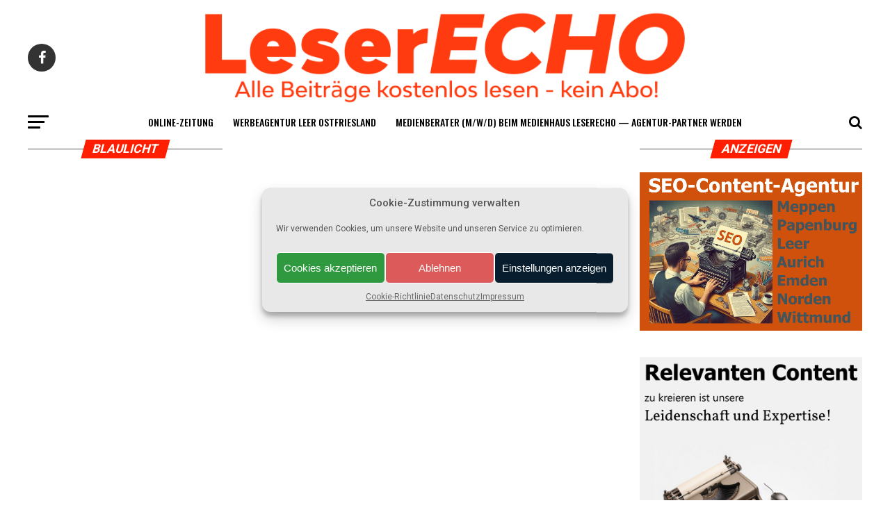

--- FILE ---
content_type: text/html; charset=UTF-8
request_url: https://leserecho.de/blog/category/blaulicht/
body_size: 23921
content:
<!DOCTYPE html>
<html lang="de" xmlns:og="http://opengraphprotocol.org/schema/" xmlns:fb="http://www.facebook.com/2008/fbml">
<head>
<meta charset="UTF-8" >
<meta name="viewport" id="viewport" content="width=device-width, initial-scale=1.0, maximum-scale=1.0, minimum-scale=1.0, user-scalable=no" />
<link rel="shortcut icon" href="https://leserecho.de/wp-content/uploads/favicon-16x16-1.png" /><link rel="pingback" href="https://leserecho.de/xmlrpc.php" />
<meta property="og:description" content="Alle Beiträge kostenlos lesen." />
<meta name='robots' content='index, follow, max-image-preview:large, max-snippet:-1, max-video-preview:-1' />

	<!-- This site is optimized with the Yoast SEO plugin v26.7 - https://yoast.com/wordpress/plugins/seo/ -->
	<title>Blaulicht Archive - LeserEcho Leer</title>
	<link rel="canonical" href="https://leserecho.de/blog/category/blaulicht/" />
	<meta property="og:locale" content="de_DE" />
	<meta property="og:type" content="article" />
	<meta property="og:title" content="Blaulicht Archive - LeserEcho Leer" />
	<meta property="og:url" content="https://leserecho.de/blog/category/blaulicht/" />
	<meta property="og:site_name" content="LeserEcho Leer" />
	<meta name="twitter:card" content="summary_large_image" />
	<script type="application/ld+json" class="yoast-schema-graph">{"@context":"https://schema.org","@graph":[{"@type":"CollectionPage","@id":"https://leserecho.de/blog/category/blaulicht/","url":"https://leserecho.de/blog/category/blaulicht/","name":"Blaulicht Archive - LeserEcho Leer","isPartOf":{"@id":"https://leserecho.de/#website"},"breadcrumb":{"@id":"https://leserecho.de/blog/category/blaulicht/#breadcrumb"},"inLanguage":"de"},{"@type":"BreadcrumbList","@id":"https://leserecho.de/blog/category/blaulicht/#breadcrumb","itemListElement":[{"@type":"ListItem","position":1,"name":"Startseite","item":"https://leserecho.de/"},{"@type":"ListItem","position":2,"name":"Blaulicht"}]},{"@type":"WebSite","@id":"https://leserecho.de/#website","url":"https://leserecho.de/","name":"LeserEcho","description":"Alle Beiträge kostenlos lesen.","publisher":{"@id":"https://leserecho.de/#organization"},"potentialAction":[{"@type":"SearchAction","target":{"@type":"EntryPoint","urlTemplate":"https://leserecho.de/?s={search_term_string}"},"query-input":{"@type":"PropertyValueSpecification","valueRequired":true,"valueName":"search_term_string"}}],"inLanguage":"de"},{"@type":"Organization","@id":"https://leserecho.de/#organization","name":"LeserECHO","url":"https://leserecho.de/","logo":{"@type":"ImageObject","inLanguage":"de","@id":"https://leserecho.de/#/schema/logo/image/","url":"https://leserecho.de/wp-content/uploads/2021/01/LE1Z.png","contentUrl":"https://leserecho.de/wp-content/uploads/2021/01/LE1Z.png","width":788,"height":100,"caption":"LeserECHO"},"image":{"@id":"https://leserecho.de/#/schema/logo/image/"},"sameAs":["https://www.facebook.com/Wir.Leeraner"]}]}</script>
	<!-- / Yoast SEO plugin. -->


<link rel='dns-prefetch' href='//ajax.googleapis.com' />
<link rel='dns-prefetch' href='//fonts.googleapis.com' />
<link rel="alternate" type="application/rss+xml" title="LeserEcho Leer &raquo; Feed" href="https://leserecho.de/feed/" />
<link rel="alternate" type="application/rss+xml" title="LeserEcho Leer &raquo; Kommentar-Feed" href="https://leserecho.de/comments/feed/" />
<link rel="alternate" type="application/rss+xml" title="LeserEcho Leer &raquo; Kategorie-Feed für Blaulicht" href="https://leserecho.de/blog/category/blaulicht/feed/" />
<style id='wp-img-auto-sizes-contain-inline-css' type='text/css'>
img:is([sizes=auto i],[sizes^="auto," i]){contain-intrinsic-size:3000px 1500px}
/*# sourceURL=wp-img-auto-sizes-contain-inline-css */
</style>
<style id='wp-emoji-styles-inline-css' type='text/css'>

	img.wp-smiley, img.emoji {
		display: inline !important;
		border: none !important;
		box-shadow: none !important;
		height: 1em !important;
		width: 1em !important;
		margin: 0 0.07em !important;
		vertical-align: -0.1em !important;
		background: none !important;
		padding: 0 !important;
	}
/*# sourceURL=wp-emoji-styles-inline-css */
</style>
<style id='wp-block-library-inline-css' type='text/css'>
:root{--wp-block-synced-color:#7a00df;--wp-block-synced-color--rgb:122,0,223;--wp-bound-block-color:var(--wp-block-synced-color);--wp-editor-canvas-background:#ddd;--wp-admin-theme-color:#007cba;--wp-admin-theme-color--rgb:0,124,186;--wp-admin-theme-color-darker-10:#006ba1;--wp-admin-theme-color-darker-10--rgb:0,107,160.5;--wp-admin-theme-color-darker-20:#005a87;--wp-admin-theme-color-darker-20--rgb:0,90,135;--wp-admin-border-width-focus:2px}@media (min-resolution:192dpi){:root{--wp-admin-border-width-focus:1.5px}}.wp-element-button{cursor:pointer}:root .has-very-light-gray-background-color{background-color:#eee}:root .has-very-dark-gray-background-color{background-color:#313131}:root .has-very-light-gray-color{color:#eee}:root .has-very-dark-gray-color{color:#313131}:root .has-vivid-green-cyan-to-vivid-cyan-blue-gradient-background{background:linear-gradient(135deg,#00d084,#0693e3)}:root .has-purple-crush-gradient-background{background:linear-gradient(135deg,#34e2e4,#4721fb 50%,#ab1dfe)}:root .has-hazy-dawn-gradient-background{background:linear-gradient(135deg,#faaca8,#dad0ec)}:root .has-subdued-olive-gradient-background{background:linear-gradient(135deg,#fafae1,#67a671)}:root .has-atomic-cream-gradient-background{background:linear-gradient(135deg,#fdd79a,#004a59)}:root .has-nightshade-gradient-background{background:linear-gradient(135deg,#330968,#31cdcf)}:root .has-midnight-gradient-background{background:linear-gradient(135deg,#020381,#2874fc)}:root{--wp--preset--font-size--normal:16px;--wp--preset--font-size--huge:42px}.has-regular-font-size{font-size:1em}.has-larger-font-size{font-size:2.625em}.has-normal-font-size{font-size:var(--wp--preset--font-size--normal)}.has-huge-font-size{font-size:var(--wp--preset--font-size--huge)}.has-text-align-center{text-align:center}.has-text-align-left{text-align:left}.has-text-align-right{text-align:right}.has-fit-text{white-space:nowrap!important}#end-resizable-editor-section{display:none}.aligncenter{clear:both}.items-justified-left{justify-content:flex-start}.items-justified-center{justify-content:center}.items-justified-right{justify-content:flex-end}.items-justified-space-between{justify-content:space-between}.screen-reader-text{border:0;clip-path:inset(50%);height:1px;margin:-1px;overflow:hidden;padding:0;position:absolute;width:1px;word-wrap:normal!important}.screen-reader-text:focus{background-color:#ddd;clip-path:none;color:#444;display:block;font-size:1em;height:auto;left:5px;line-height:normal;padding:15px 23px 14px;text-decoration:none;top:5px;width:auto;z-index:100000}html :where(.has-border-color){border-style:solid}html :where([style*=border-top-color]){border-top-style:solid}html :where([style*=border-right-color]){border-right-style:solid}html :where([style*=border-bottom-color]){border-bottom-style:solid}html :where([style*=border-left-color]){border-left-style:solid}html :where([style*=border-width]){border-style:solid}html :where([style*=border-top-width]){border-top-style:solid}html :where([style*=border-right-width]){border-right-style:solid}html :where([style*=border-bottom-width]){border-bottom-style:solid}html :where([style*=border-left-width]){border-left-style:solid}html :where(img[class*=wp-image-]){height:auto;max-width:100%}:where(figure){margin:0 0 1em}html :where(.is-position-sticky){--wp-admin--admin-bar--position-offset:var(--wp-admin--admin-bar--height,0px)}@media screen and (max-width:600px){html :where(.is-position-sticky){--wp-admin--admin-bar--position-offset:0px}}

/*# sourceURL=wp-block-library-inline-css */
</style><style id='wp-block-heading-inline-css' type='text/css'>
h1:where(.wp-block-heading).has-background,h2:where(.wp-block-heading).has-background,h3:where(.wp-block-heading).has-background,h4:where(.wp-block-heading).has-background,h5:where(.wp-block-heading).has-background,h6:where(.wp-block-heading).has-background{padding:1.25em 2.375em}h1.has-text-align-left[style*=writing-mode]:where([style*=vertical-lr]),h1.has-text-align-right[style*=writing-mode]:where([style*=vertical-rl]),h2.has-text-align-left[style*=writing-mode]:where([style*=vertical-lr]),h2.has-text-align-right[style*=writing-mode]:where([style*=vertical-rl]),h3.has-text-align-left[style*=writing-mode]:where([style*=vertical-lr]),h3.has-text-align-right[style*=writing-mode]:where([style*=vertical-rl]),h4.has-text-align-left[style*=writing-mode]:where([style*=vertical-lr]),h4.has-text-align-right[style*=writing-mode]:where([style*=vertical-rl]),h5.has-text-align-left[style*=writing-mode]:where([style*=vertical-lr]),h5.has-text-align-right[style*=writing-mode]:where([style*=vertical-rl]),h6.has-text-align-left[style*=writing-mode]:where([style*=vertical-lr]),h6.has-text-align-right[style*=writing-mode]:where([style*=vertical-rl]){rotate:180deg}
/*# sourceURL=https://leserecho.de/wp-includes/blocks/heading/style.min.css */
</style>
<style id='wp-block-image-inline-css' type='text/css'>
.wp-block-image>a,.wp-block-image>figure>a{display:inline-block}.wp-block-image img{box-sizing:border-box;height:auto;max-width:100%;vertical-align:bottom}@media not (prefers-reduced-motion){.wp-block-image img.hide{visibility:hidden}.wp-block-image img.show{animation:show-content-image .4s}}.wp-block-image[style*=border-radius] img,.wp-block-image[style*=border-radius]>a{border-radius:inherit}.wp-block-image.has-custom-border img{box-sizing:border-box}.wp-block-image.aligncenter{text-align:center}.wp-block-image.alignfull>a,.wp-block-image.alignwide>a{width:100%}.wp-block-image.alignfull img,.wp-block-image.alignwide img{height:auto;width:100%}.wp-block-image .aligncenter,.wp-block-image .alignleft,.wp-block-image .alignright,.wp-block-image.aligncenter,.wp-block-image.alignleft,.wp-block-image.alignright{display:table}.wp-block-image .aligncenter>figcaption,.wp-block-image .alignleft>figcaption,.wp-block-image .alignright>figcaption,.wp-block-image.aligncenter>figcaption,.wp-block-image.alignleft>figcaption,.wp-block-image.alignright>figcaption{caption-side:bottom;display:table-caption}.wp-block-image .alignleft{float:left;margin:.5em 1em .5em 0}.wp-block-image .alignright{float:right;margin:.5em 0 .5em 1em}.wp-block-image .aligncenter{margin-left:auto;margin-right:auto}.wp-block-image :where(figcaption){margin-bottom:1em;margin-top:.5em}.wp-block-image.is-style-circle-mask img{border-radius:9999px}@supports ((-webkit-mask-image:none) or (mask-image:none)) or (-webkit-mask-image:none){.wp-block-image.is-style-circle-mask img{border-radius:0;-webkit-mask-image:url('data:image/svg+xml;utf8,<svg viewBox="0 0 100 100" xmlns="http://www.w3.org/2000/svg"><circle cx="50" cy="50" r="50"/></svg>');mask-image:url('data:image/svg+xml;utf8,<svg viewBox="0 0 100 100" xmlns="http://www.w3.org/2000/svg"><circle cx="50" cy="50" r="50"/></svg>');mask-mode:alpha;-webkit-mask-position:center;mask-position:center;-webkit-mask-repeat:no-repeat;mask-repeat:no-repeat;-webkit-mask-size:contain;mask-size:contain}}:root :where(.wp-block-image.is-style-rounded img,.wp-block-image .is-style-rounded img){border-radius:9999px}.wp-block-image figure{margin:0}.wp-lightbox-container{display:flex;flex-direction:column;position:relative}.wp-lightbox-container img{cursor:zoom-in}.wp-lightbox-container img:hover+button{opacity:1}.wp-lightbox-container button{align-items:center;backdrop-filter:blur(16px) saturate(180%);background-color:#5a5a5a40;border:none;border-radius:4px;cursor:zoom-in;display:flex;height:20px;justify-content:center;opacity:0;padding:0;position:absolute;right:16px;text-align:center;top:16px;width:20px;z-index:100}@media not (prefers-reduced-motion){.wp-lightbox-container button{transition:opacity .2s ease}}.wp-lightbox-container button:focus-visible{outline:3px auto #5a5a5a40;outline:3px auto -webkit-focus-ring-color;outline-offset:3px}.wp-lightbox-container button:hover{cursor:pointer;opacity:1}.wp-lightbox-container button:focus{opacity:1}.wp-lightbox-container button:focus,.wp-lightbox-container button:hover,.wp-lightbox-container button:not(:hover):not(:active):not(.has-background){background-color:#5a5a5a40;border:none}.wp-lightbox-overlay{box-sizing:border-box;cursor:zoom-out;height:100vh;left:0;overflow:hidden;position:fixed;top:0;visibility:hidden;width:100%;z-index:100000}.wp-lightbox-overlay .close-button{align-items:center;cursor:pointer;display:flex;justify-content:center;min-height:40px;min-width:40px;padding:0;position:absolute;right:calc(env(safe-area-inset-right) + 16px);top:calc(env(safe-area-inset-top) + 16px);z-index:5000000}.wp-lightbox-overlay .close-button:focus,.wp-lightbox-overlay .close-button:hover,.wp-lightbox-overlay .close-button:not(:hover):not(:active):not(.has-background){background:none;border:none}.wp-lightbox-overlay .lightbox-image-container{height:var(--wp--lightbox-container-height);left:50%;overflow:hidden;position:absolute;top:50%;transform:translate(-50%,-50%);transform-origin:top left;width:var(--wp--lightbox-container-width);z-index:9999999999}.wp-lightbox-overlay .wp-block-image{align-items:center;box-sizing:border-box;display:flex;height:100%;justify-content:center;margin:0;position:relative;transform-origin:0 0;width:100%;z-index:3000000}.wp-lightbox-overlay .wp-block-image img{height:var(--wp--lightbox-image-height);min-height:var(--wp--lightbox-image-height);min-width:var(--wp--lightbox-image-width);width:var(--wp--lightbox-image-width)}.wp-lightbox-overlay .wp-block-image figcaption{display:none}.wp-lightbox-overlay button{background:none;border:none}.wp-lightbox-overlay .scrim{background-color:#fff;height:100%;opacity:.9;position:absolute;width:100%;z-index:2000000}.wp-lightbox-overlay.active{visibility:visible}@media not (prefers-reduced-motion){.wp-lightbox-overlay.active{animation:turn-on-visibility .25s both}.wp-lightbox-overlay.active img{animation:turn-on-visibility .35s both}.wp-lightbox-overlay.show-closing-animation:not(.active){animation:turn-off-visibility .35s both}.wp-lightbox-overlay.show-closing-animation:not(.active) img{animation:turn-off-visibility .25s both}.wp-lightbox-overlay.zoom.active{animation:none;opacity:1;visibility:visible}.wp-lightbox-overlay.zoom.active .lightbox-image-container{animation:lightbox-zoom-in .4s}.wp-lightbox-overlay.zoom.active .lightbox-image-container img{animation:none}.wp-lightbox-overlay.zoom.active .scrim{animation:turn-on-visibility .4s forwards}.wp-lightbox-overlay.zoom.show-closing-animation:not(.active){animation:none}.wp-lightbox-overlay.zoom.show-closing-animation:not(.active) .lightbox-image-container{animation:lightbox-zoom-out .4s}.wp-lightbox-overlay.zoom.show-closing-animation:not(.active) .lightbox-image-container img{animation:none}.wp-lightbox-overlay.zoom.show-closing-animation:not(.active) .scrim{animation:turn-off-visibility .4s forwards}}@keyframes show-content-image{0%{visibility:hidden}99%{visibility:hidden}to{visibility:visible}}@keyframes turn-on-visibility{0%{opacity:0}to{opacity:1}}@keyframes turn-off-visibility{0%{opacity:1;visibility:visible}99%{opacity:0;visibility:visible}to{opacity:0;visibility:hidden}}@keyframes lightbox-zoom-in{0%{transform:translate(calc((-100vw + var(--wp--lightbox-scrollbar-width))/2 + var(--wp--lightbox-initial-left-position)),calc(-50vh + var(--wp--lightbox-initial-top-position))) scale(var(--wp--lightbox-scale))}to{transform:translate(-50%,-50%) scale(1)}}@keyframes lightbox-zoom-out{0%{transform:translate(-50%,-50%) scale(1);visibility:visible}99%{visibility:visible}to{transform:translate(calc((-100vw + var(--wp--lightbox-scrollbar-width))/2 + var(--wp--lightbox-initial-left-position)),calc(-50vh + var(--wp--lightbox-initial-top-position))) scale(var(--wp--lightbox-scale));visibility:hidden}}
/*# sourceURL=https://leserecho.de/wp-includes/blocks/image/style.min.css */
</style>
<style id='wp-block-paragraph-inline-css' type='text/css'>
.is-small-text{font-size:.875em}.is-regular-text{font-size:1em}.is-large-text{font-size:2.25em}.is-larger-text{font-size:3em}.has-drop-cap:not(:focus):first-letter{float:left;font-size:8.4em;font-style:normal;font-weight:100;line-height:.68;margin:.05em .1em 0 0;text-transform:uppercase}body.rtl .has-drop-cap:not(:focus):first-letter{float:none;margin-left:.1em}p.has-drop-cap.has-background{overflow:hidden}:root :where(p.has-background){padding:1.25em 2.375em}:where(p.has-text-color:not(.has-link-color)) a{color:inherit}p.has-text-align-left[style*="writing-mode:vertical-lr"],p.has-text-align-right[style*="writing-mode:vertical-rl"]{rotate:180deg}
/*# sourceURL=https://leserecho.de/wp-includes/blocks/paragraph/style.min.css */
</style>
<style id='global-styles-inline-css' type='text/css'>
:root{--wp--preset--aspect-ratio--square: 1;--wp--preset--aspect-ratio--4-3: 4/3;--wp--preset--aspect-ratio--3-4: 3/4;--wp--preset--aspect-ratio--3-2: 3/2;--wp--preset--aspect-ratio--2-3: 2/3;--wp--preset--aspect-ratio--16-9: 16/9;--wp--preset--aspect-ratio--9-16: 9/16;--wp--preset--color--black: #000000;--wp--preset--color--cyan-bluish-gray: #abb8c3;--wp--preset--color--white: #ffffff;--wp--preset--color--pale-pink: #f78da7;--wp--preset--color--vivid-red: #cf2e2e;--wp--preset--color--luminous-vivid-orange: #ff6900;--wp--preset--color--luminous-vivid-amber: #fcb900;--wp--preset--color--light-green-cyan: #7bdcb5;--wp--preset--color--vivid-green-cyan: #00d084;--wp--preset--color--pale-cyan-blue: #8ed1fc;--wp--preset--color--vivid-cyan-blue: #0693e3;--wp--preset--color--vivid-purple: #9b51e0;--wp--preset--color--: #444;--wp--preset--gradient--vivid-cyan-blue-to-vivid-purple: linear-gradient(135deg,rgb(6,147,227) 0%,rgb(155,81,224) 100%);--wp--preset--gradient--light-green-cyan-to-vivid-green-cyan: linear-gradient(135deg,rgb(122,220,180) 0%,rgb(0,208,130) 100%);--wp--preset--gradient--luminous-vivid-amber-to-luminous-vivid-orange: linear-gradient(135deg,rgb(252,185,0) 0%,rgb(255,105,0) 100%);--wp--preset--gradient--luminous-vivid-orange-to-vivid-red: linear-gradient(135deg,rgb(255,105,0) 0%,rgb(207,46,46) 100%);--wp--preset--gradient--very-light-gray-to-cyan-bluish-gray: linear-gradient(135deg,rgb(238,238,238) 0%,rgb(169,184,195) 100%);--wp--preset--gradient--cool-to-warm-spectrum: linear-gradient(135deg,rgb(74,234,220) 0%,rgb(151,120,209) 20%,rgb(207,42,186) 40%,rgb(238,44,130) 60%,rgb(251,105,98) 80%,rgb(254,248,76) 100%);--wp--preset--gradient--blush-light-purple: linear-gradient(135deg,rgb(255,206,236) 0%,rgb(152,150,240) 100%);--wp--preset--gradient--blush-bordeaux: linear-gradient(135deg,rgb(254,205,165) 0%,rgb(254,45,45) 50%,rgb(107,0,62) 100%);--wp--preset--gradient--luminous-dusk: linear-gradient(135deg,rgb(255,203,112) 0%,rgb(199,81,192) 50%,rgb(65,88,208) 100%);--wp--preset--gradient--pale-ocean: linear-gradient(135deg,rgb(255,245,203) 0%,rgb(182,227,212) 50%,rgb(51,167,181) 100%);--wp--preset--gradient--electric-grass: linear-gradient(135deg,rgb(202,248,128) 0%,rgb(113,206,126) 100%);--wp--preset--gradient--midnight: linear-gradient(135deg,rgb(2,3,129) 0%,rgb(40,116,252) 100%);--wp--preset--font-size--small: 13px;--wp--preset--font-size--medium: 20px;--wp--preset--font-size--large: 36px;--wp--preset--font-size--x-large: 42px;--wp--preset--spacing--20: 0.44rem;--wp--preset--spacing--30: 0.67rem;--wp--preset--spacing--40: 1rem;--wp--preset--spacing--50: 1.5rem;--wp--preset--spacing--60: 2.25rem;--wp--preset--spacing--70: 3.38rem;--wp--preset--spacing--80: 5.06rem;--wp--preset--shadow--natural: 6px 6px 9px rgba(0, 0, 0, 0.2);--wp--preset--shadow--deep: 12px 12px 50px rgba(0, 0, 0, 0.4);--wp--preset--shadow--sharp: 6px 6px 0px rgba(0, 0, 0, 0.2);--wp--preset--shadow--outlined: 6px 6px 0px -3px rgb(255, 255, 255), 6px 6px rgb(0, 0, 0);--wp--preset--shadow--crisp: 6px 6px 0px rgb(0, 0, 0);}:where(.is-layout-flex){gap: 0.5em;}:where(.is-layout-grid){gap: 0.5em;}body .is-layout-flex{display: flex;}.is-layout-flex{flex-wrap: wrap;align-items: center;}.is-layout-flex > :is(*, div){margin: 0;}body .is-layout-grid{display: grid;}.is-layout-grid > :is(*, div){margin: 0;}:where(.wp-block-columns.is-layout-flex){gap: 2em;}:where(.wp-block-columns.is-layout-grid){gap: 2em;}:where(.wp-block-post-template.is-layout-flex){gap: 1.25em;}:where(.wp-block-post-template.is-layout-grid){gap: 1.25em;}.has-black-color{color: var(--wp--preset--color--black) !important;}.has-cyan-bluish-gray-color{color: var(--wp--preset--color--cyan-bluish-gray) !important;}.has-white-color{color: var(--wp--preset--color--white) !important;}.has-pale-pink-color{color: var(--wp--preset--color--pale-pink) !important;}.has-vivid-red-color{color: var(--wp--preset--color--vivid-red) !important;}.has-luminous-vivid-orange-color{color: var(--wp--preset--color--luminous-vivid-orange) !important;}.has-luminous-vivid-amber-color{color: var(--wp--preset--color--luminous-vivid-amber) !important;}.has-light-green-cyan-color{color: var(--wp--preset--color--light-green-cyan) !important;}.has-vivid-green-cyan-color{color: var(--wp--preset--color--vivid-green-cyan) !important;}.has-pale-cyan-blue-color{color: var(--wp--preset--color--pale-cyan-blue) !important;}.has-vivid-cyan-blue-color{color: var(--wp--preset--color--vivid-cyan-blue) !important;}.has-vivid-purple-color{color: var(--wp--preset--color--vivid-purple) !important;}.has-black-background-color{background-color: var(--wp--preset--color--black) !important;}.has-cyan-bluish-gray-background-color{background-color: var(--wp--preset--color--cyan-bluish-gray) !important;}.has-white-background-color{background-color: var(--wp--preset--color--white) !important;}.has-pale-pink-background-color{background-color: var(--wp--preset--color--pale-pink) !important;}.has-vivid-red-background-color{background-color: var(--wp--preset--color--vivid-red) !important;}.has-luminous-vivid-orange-background-color{background-color: var(--wp--preset--color--luminous-vivid-orange) !important;}.has-luminous-vivid-amber-background-color{background-color: var(--wp--preset--color--luminous-vivid-amber) !important;}.has-light-green-cyan-background-color{background-color: var(--wp--preset--color--light-green-cyan) !important;}.has-vivid-green-cyan-background-color{background-color: var(--wp--preset--color--vivid-green-cyan) !important;}.has-pale-cyan-blue-background-color{background-color: var(--wp--preset--color--pale-cyan-blue) !important;}.has-vivid-cyan-blue-background-color{background-color: var(--wp--preset--color--vivid-cyan-blue) !important;}.has-vivid-purple-background-color{background-color: var(--wp--preset--color--vivid-purple) !important;}.has-black-border-color{border-color: var(--wp--preset--color--black) !important;}.has-cyan-bluish-gray-border-color{border-color: var(--wp--preset--color--cyan-bluish-gray) !important;}.has-white-border-color{border-color: var(--wp--preset--color--white) !important;}.has-pale-pink-border-color{border-color: var(--wp--preset--color--pale-pink) !important;}.has-vivid-red-border-color{border-color: var(--wp--preset--color--vivid-red) !important;}.has-luminous-vivid-orange-border-color{border-color: var(--wp--preset--color--luminous-vivid-orange) !important;}.has-luminous-vivid-amber-border-color{border-color: var(--wp--preset--color--luminous-vivid-amber) !important;}.has-light-green-cyan-border-color{border-color: var(--wp--preset--color--light-green-cyan) !important;}.has-vivid-green-cyan-border-color{border-color: var(--wp--preset--color--vivid-green-cyan) !important;}.has-pale-cyan-blue-border-color{border-color: var(--wp--preset--color--pale-cyan-blue) !important;}.has-vivid-cyan-blue-border-color{border-color: var(--wp--preset--color--vivid-cyan-blue) !important;}.has-vivid-purple-border-color{border-color: var(--wp--preset--color--vivid-purple) !important;}.has-vivid-cyan-blue-to-vivid-purple-gradient-background{background: var(--wp--preset--gradient--vivid-cyan-blue-to-vivid-purple) !important;}.has-light-green-cyan-to-vivid-green-cyan-gradient-background{background: var(--wp--preset--gradient--light-green-cyan-to-vivid-green-cyan) !important;}.has-luminous-vivid-amber-to-luminous-vivid-orange-gradient-background{background: var(--wp--preset--gradient--luminous-vivid-amber-to-luminous-vivid-orange) !important;}.has-luminous-vivid-orange-to-vivid-red-gradient-background{background: var(--wp--preset--gradient--luminous-vivid-orange-to-vivid-red) !important;}.has-very-light-gray-to-cyan-bluish-gray-gradient-background{background: var(--wp--preset--gradient--very-light-gray-to-cyan-bluish-gray) !important;}.has-cool-to-warm-spectrum-gradient-background{background: var(--wp--preset--gradient--cool-to-warm-spectrum) !important;}.has-blush-light-purple-gradient-background{background: var(--wp--preset--gradient--blush-light-purple) !important;}.has-blush-bordeaux-gradient-background{background: var(--wp--preset--gradient--blush-bordeaux) !important;}.has-luminous-dusk-gradient-background{background: var(--wp--preset--gradient--luminous-dusk) !important;}.has-pale-ocean-gradient-background{background: var(--wp--preset--gradient--pale-ocean) !important;}.has-electric-grass-gradient-background{background: var(--wp--preset--gradient--electric-grass) !important;}.has-midnight-gradient-background{background: var(--wp--preset--gradient--midnight) !important;}.has-small-font-size{font-size: var(--wp--preset--font-size--small) !important;}.has-medium-font-size{font-size: var(--wp--preset--font-size--medium) !important;}.has-large-font-size{font-size: var(--wp--preset--font-size--large) !important;}.has-x-large-font-size{font-size: var(--wp--preset--font-size--x-large) !important;}
/*# sourceURL=global-styles-inline-css */
</style>

<style id='classic-theme-styles-inline-css' type='text/css'>
/*! This file is auto-generated */
.wp-block-button__link{color:#fff;background-color:#32373c;border-radius:9999px;box-shadow:none;text-decoration:none;padding:calc(.667em + 2px) calc(1.333em + 2px);font-size:1.125em}.wp-block-file__button{background:#32373c;color:#fff;text-decoration:none}
/*# sourceURL=/wp-includes/css/classic-themes.min.css */
</style>
<link rel='stylesheet' id='cookie-notice-front-css' href='https://leserecho.de/wp-content/plugins/cookie-notice/css/front.min.css?ver=2.5.11' type='text/css' media='all' />
<link rel='stylesheet' id='ql-jquery-ui-css' href='//ajax.googleapis.com/ajax/libs/jqueryui/1.12.1/themes/smoothness/jquery-ui.css?ver=6.9' type='text/css' media='all' />
<link rel='stylesheet' id='ditty-news-ticker-font-css' href='https://leserecho.de/wp-content/plugins/ditty-news-ticker/legacy/inc/static/libs/fontastic/styles.css?ver=1769766678' type='text/css' media='all' />
<link rel='stylesheet' id='ditty-news-ticker-css' href='https://leserecho.de/wp-content/plugins/ditty-news-ticker/legacy/inc/static/css/style.css?ver=1769766678' type='text/css' media='all' />
<link rel='stylesheet' id='ditty-displays-css' href='https://leserecho.de/wp-content/plugins/ditty-news-ticker/assets/build/dittyDisplays.css?ver=3.1.63' type='text/css' media='all' />
<link rel='stylesheet' id='ditty-fontawesome-css' href='https://leserecho.de/wp-content/plugins/ditty-news-ticker/includes/libs/fontawesome-6.4.0/css/all.css?ver=6.4.0' type='text/css' media='' />
<link rel='stylesheet' id='cmplz-general-css' href='https://leserecho.de/wp-content/plugins/complianz-gdpr/assets/css/cookieblocker.min.css?ver=1767537633' type='text/css' media='all' />
<link rel='stylesheet' id='mvp-custom-style-css' href='https://leserecho.de/wp-content/themes/zox-news/style.css?ver=6.9' type='text/css' media='all' />
<style id='mvp-custom-style-inline-css' type='text/css'>


#mvp-wallpaper {
	background: url() no-repeat 50% 0;
	}

#mvp-foot-copy a {
	color: #ff2f00;
	}

#mvp-content-main p a,
.mvp-post-add-main p a {
	box-shadow: inset 0 -4px 0 #ff2f00;
	}

#mvp-content-main p a:hover,
.mvp-post-add-main p a:hover {
	background: #ff2f00;
	}

a,
a:visited,
.post-info-name a,
.woocommerce .woocommerce-breadcrumb a {
	color: #ff1f00;
	}

#mvp-side-wrap a:hover {
	color: #ff1f00;
	}

.mvp-fly-top:hover,
.mvp-vid-box-wrap,
ul.mvp-soc-mob-list li.mvp-soc-mob-com {
	background: #ff2f00;
	}

nav.mvp-fly-nav-menu ul li.menu-item-has-children:after,
.mvp-feat1-left-wrap span.mvp-cd-cat,
.mvp-widget-feat1-top-story span.mvp-cd-cat,
.mvp-widget-feat2-left-cont span.mvp-cd-cat,
.mvp-widget-dark-feat span.mvp-cd-cat,
.mvp-widget-dark-sub span.mvp-cd-cat,
.mvp-vid-wide-text span.mvp-cd-cat,
.mvp-feat2-top-text span.mvp-cd-cat,
.mvp-feat3-main-story span.mvp-cd-cat,
.mvp-feat3-sub-text span.mvp-cd-cat,
.mvp-feat4-main-text span.mvp-cd-cat,
.woocommerce-message:before,
.woocommerce-info:before,
.woocommerce-message:before {
	color: #ff2f00;
	}

#searchform input,
.mvp-authors-name {
	border-bottom: 1px solid #ff2f00;
	}

.mvp-fly-top:hover {
	border-top: 1px solid #ff2f00;
	border-left: 1px solid #ff2f00;
	border-bottom: 1px solid #ff2f00;
	}

.woocommerce .widget_price_filter .ui-slider .ui-slider-handle,
.woocommerce #respond input#submit.alt,
.woocommerce a.button.alt,
.woocommerce button.button.alt,
.woocommerce input.button.alt,
.woocommerce #respond input#submit.alt:hover,
.woocommerce a.button.alt:hover,
.woocommerce button.button.alt:hover,
.woocommerce input.button.alt:hover {
	background-color: #ff2f00;
	}

.woocommerce-error,
.woocommerce-info,
.woocommerce-message {
	border-top-color: #ff2f00;
	}

ul.mvp-feat1-list-buts li.active span.mvp-feat1-list-but,
span.mvp-widget-home-title,
span.mvp-post-cat,
span.mvp-feat1-pop-head {
	background: #ff1f00;
	}

.woocommerce span.onsale {
	background-color: #ff1f00;
	}

.mvp-widget-feat2-side-more-but,
.woocommerce .star-rating span:before,
span.mvp-prev-next-label,
.mvp-cat-date-wrap .sticky {
	color: #ff1f00 !important;
	}

#mvp-main-nav-top,
#mvp-fly-wrap,
.mvp-soc-mob-right,
#mvp-main-nav-small-cont {
	background: #000000;
	}

#mvp-main-nav-small .mvp-fly-but-wrap span,
#mvp-main-nav-small .mvp-search-but-wrap span,
.mvp-nav-top-left .mvp-fly-but-wrap span,
#mvp-fly-wrap .mvp-fly-but-wrap span {
	background: #555555;
	}

.mvp-nav-top-right .mvp-nav-search-but,
span.mvp-fly-soc-head,
.mvp-soc-mob-right i,
#mvp-main-nav-small span.mvp-nav-search-but,
#mvp-main-nav-small .mvp-nav-menu ul li a  {
	color: #555555;
	}

#mvp-main-nav-small .mvp-nav-menu ul li.menu-item-has-children a:after {
	border-color: #555555 transparent transparent transparent;
	}

#mvp-nav-top-wrap span.mvp-nav-search-but:hover,
#mvp-main-nav-small span.mvp-nav-search-but:hover {
	color: #ff1f00;
	}

#mvp-nav-top-wrap .mvp-fly-but-wrap:hover span,
#mvp-main-nav-small .mvp-fly-but-wrap:hover span,
span.mvp-woo-cart-num:hover {
	background: #ff1f00;
	}

#mvp-main-nav-bot-cont {
	background: #ffffff;
	}

#mvp-nav-bot-wrap .mvp-fly-but-wrap span,
#mvp-nav-bot-wrap .mvp-search-but-wrap span {
	background: #000000;
	}

#mvp-nav-bot-wrap span.mvp-nav-search-but,
#mvp-nav-bot-wrap .mvp-nav-menu ul li a {
	color: #000000;
	}

#mvp-nav-bot-wrap .mvp-nav-menu ul li.menu-item-has-children a:after {
	border-color: #000000 transparent transparent transparent;
	}

.mvp-nav-menu ul li:hover a {
	border-bottom: 5px solid #ff1f00;
	}

#mvp-nav-bot-wrap .mvp-fly-but-wrap:hover span {
	background: #ff1f00;
	}

#mvp-nav-bot-wrap span.mvp-nav-search-but:hover {
	color: #ff1f00;
	}

body,
.mvp-feat1-feat-text p,
.mvp-feat2-top-text p,
.mvp-feat3-main-text p,
.mvp-feat3-sub-text p,
#searchform input,
.mvp-author-info-text,
span.mvp-post-excerpt,
.mvp-nav-menu ul li ul.sub-menu li a,
nav.mvp-fly-nav-menu ul li a,
.mvp-ad-label,
span.mvp-feat-caption,
.mvp-post-tags a,
.mvp-post-tags a:visited,
span.mvp-author-box-name a,
#mvp-author-box-text p,
.mvp-post-gallery-text p,
ul.mvp-soc-mob-list li span,
#comments,
h3#reply-title,
h2.comments,
#mvp-foot-copy p,
span.mvp-fly-soc-head,
.mvp-post-tags-header,
span.mvp-prev-next-label,
span.mvp-post-add-link-but,
#mvp-comments-button a,
#mvp-comments-button span.mvp-comment-but-text,
.woocommerce ul.product_list_widget span.product-title,
.woocommerce ul.product_list_widget li a,
.woocommerce #reviews #comments ol.commentlist li .comment-text p.meta,
.woocommerce div.product p.price,
.woocommerce div.product p.price ins,
.woocommerce div.product p.price del,
.woocommerce ul.products li.product .price del,
.woocommerce ul.products li.product .price ins,
.woocommerce ul.products li.product .price,
.woocommerce #respond input#submit,
.woocommerce a.button,
.woocommerce button.button,
.woocommerce input.button,
.woocommerce .widget_price_filter .price_slider_amount .button,
.woocommerce span.onsale,
.woocommerce-review-link,
#woo-content p.woocommerce-result-count,
.woocommerce div.product .woocommerce-tabs ul.tabs li a,
a.mvp-inf-more-but,
span.mvp-cont-read-but,
span.mvp-cd-cat,
span.mvp-cd-date,
.mvp-feat4-main-text p,
span.mvp-woo-cart-num,
span.mvp-widget-home-title2,
.wp-caption,
#mvp-content-main p.wp-caption-text,
.gallery-caption,
.mvp-post-add-main p.wp-caption-text,
#bbpress-forums,
#bbpress-forums p,
.protected-post-form input,
#mvp-feat6-text p {
	font-family: 'Roboto', sans-serif;
	}

.mvp-blog-story-text p,
span.mvp-author-page-desc,
#mvp-404 p,
.mvp-widget-feat1-bot-text p,
.mvp-widget-feat2-left-text p,
.mvp-flex-story-text p,
.mvp-search-text p,
#mvp-content-main p,
.mvp-post-add-main p,
#mvp-content-main ul li,
#mvp-content-main ol li,
.rwp-summary,
.rwp-u-review__comment,
.mvp-feat5-mid-main-text p,
.mvp-feat5-small-main-text p,
#mvp-content-main .wp-block-button__link,
.wp-block-audio figcaption,
.wp-block-video figcaption,
.wp-block-embed figcaption,
.wp-block-verse pre,
pre.wp-block-verse {
	font-family: 'PT Serif', sans-serif;
	}

.mvp-nav-menu ul li a,
#mvp-foot-menu ul li a {
	font-family: 'Oswald', sans-serif;
	}


.mvp-feat1-sub-text h2,
.mvp-feat1-pop-text h2,
.mvp-feat1-list-text h2,
.mvp-widget-feat1-top-text h2,
.mvp-widget-feat1-bot-text h2,
.mvp-widget-dark-feat-text h2,
.mvp-widget-dark-sub-text h2,
.mvp-widget-feat2-left-text h2,
.mvp-widget-feat2-right-text h2,
.mvp-blog-story-text h2,
.mvp-flex-story-text h2,
.mvp-vid-wide-more-text p,
.mvp-prev-next-text p,
.mvp-related-text,
.mvp-post-more-text p,
h2.mvp-authors-latest a,
.mvp-feat2-bot-text h2,
.mvp-feat3-sub-text h2,
.mvp-feat3-main-text h2,
.mvp-feat4-main-text h2,
.mvp-feat5-text h2,
.mvp-feat5-mid-main-text h2,
.mvp-feat5-small-main-text h2,
.mvp-feat5-mid-sub-text h2,
#mvp-feat6-text h2,
.alp-related-posts-wrapper .alp-related-post .post-title {
	font-family: 'Oswald', sans-serif;
	}

.mvp-feat2-top-text h2,
.mvp-feat1-feat-text h2,
h1.mvp-post-title,
h1.mvp-post-title-wide,
.mvp-drop-nav-title h4,
#mvp-content-main blockquote p,
.mvp-post-add-main blockquote p,
#mvp-content-main p.has-large-font-size,
#mvp-404 h1,
#woo-content h1.page-title,
.woocommerce div.product .product_title,
.woocommerce ul.products li.product h3,
.alp-related-posts .current .post-title {
	font-family: 'Oswald', sans-serif;
	}

span.mvp-feat1-pop-head,
.mvp-feat1-pop-text:before,
span.mvp-feat1-list-but,
span.mvp-widget-home-title,
.mvp-widget-feat2-side-more,
span.mvp-post-cat,
span.mvp-page-head,
h1.mvp-author-top-head,
.mvp-authors-name,
#mvp-content-main h1,
#mvp-content-main h2,
#mvp-content-main h3,
#mvp-content-main h4,
#mvp-content-main h5,
#mvp-content-main h6,
.woocommerce .related h2,
.woocommerce div.product .woocommerce-tabs .panel h2,
.woocommerce div.product .product_title,
.mvp-feat5-side-list .mvp-feat1-list-img:after {
	font-family: 'Roboto', sans-serif;
	}

	

	#mvp-main-nav-top {
		background: #fff;
		padding: 15px 0 0;
		}
	#mvp-fly-wrap,
	.mvp-soc-mob-right,
	#mvp-main-nav-small-cont {
		background: #fff;
		}
	#mvp-main-nav-small .mvp-fly-but-wrap span,
	#mvp-main-nav-small .mvp-search-but-wrap span,
	.mvp-nav-top-left .mvp-fly-but-wrap span,
	#mvp-fly-wrap .mvp-fly-but-wrap span {
		background: #000;
		}
	.mvp-nav-top-right .mvp-nav-search-but,
	span.mvp-fly-soc-head,
	.mvp-soc-mob-right i,
	#mvp-main-nav-small span.mvp-nav-search-but,
	#mvp-main-nav-small .mvp-nav-menu ul li a  {
		color: #000;
		}
	#mvp-main-nav-small .mvp-nav-menu ul li.menu-item-has-children a:after {
		border-color: #000 transparent transparent transparent;
		}
	.mvp-feat1-feat-text h2,
	h1.mvp-post-title,
	.mvp-feat2-top-text h2,
	.mvp-feat3-main-text h2,
	#mvp-content-main blockquote p,
	.mvp-post-add-main blockquote p {
		font-family: 'Anton', sans-serif;
		font-weight: 400;
		letter-spacing: normal;
		}
	.mvp-feat1-feat-text h2,
	.mvp-feat2-top-text h2,
	.mvp-feat3-main-text h2 {
		line-height: 1;
		text-transform: uppercase;
		}
		

	span.mvp-nav-soc-but,
	ul.mvp-fly-soc-list li a,
	span.mvp-woo-cart-num {
		background: rgba(0,0,0,.8);
		}
	span.mvp-woo-cart-icon {
		color: rgba(0,0,0,.8);
		}
	nav.mvp-fly-nav-menu ul li,
	nav.mvp-fly-nav-menu ul li ul.sub-menu {
		border-top: 1px solid rgba(0,0,0,.1);
		}
	nav.mvp-fly-nav-menu ul li a {
		color: #000;
		}
	.mvp-drop-nav-title h4 {
		color: #000;
		}
		

	#mvp-leader-wrap {
		position: relative;
		}
	#mvp-site-main {
		margin-top: 0;
		}
	#mvp-leader-wrap {
		top: 0 !important;
		}
		

	.mvp-nav-links {
		display: none;
		}
		

	@media screen and (max-width: 479px) {
		.single #mvp-content-body-top {
			max-height: 400px;
			}
		.single .mvp-cont-read-but-wrap {
			display: inline;
			}
		}
		

	.alp-advert {
		display: none;
	}
	.alp-related-posts-wrapper .alp-related-posts .current {
		margin: 0 0 10px;
	}
		
/*# sourceURL=mvp-custom-style-inline-css */
</style>
<link rel='stylesheet' id='mvp-reset-css' href='https://leserecho.de/wp-content/themes/zox-news/css/reset.css?ver=6.9' type='text/css' media='all' />
<link rel='stylesheet' id='fontawesome-css' href='https://leserecho.de/wp-content/themes/zox-news/font-awesome/css/font-awesome.css?ver=6.9' type='text/css' media='all' />
<link crossorigin="anonymous" rel='stylesheet' id='mvp-fonts-css' href='//fonts.googleapis.com/css?family=Roboto%3A300%2C400%2C700%2C900%7COswald%3A400%2C700%7CAdvent+Pro%3A700%7COpen+Sans%3A700%7CAnton%3A400Oswald%3A100%2C200%2C300%2C400%2C500%2C600%2C700%2C800%2C900%7COswald%3A100%2C200%2C300%2C400%2C500%2C600%2C700%2C800%2C900%7CRoboto%3A100%2C200%2C300%2C400%2C500%2C600%2C700%2C800%2C900%7CRoboto%3A100%2C200%2C300%2C400%2C500%2C600%2C700%2C800%2C900%7CPT+Serif%3A100%2C200%2C300%2C400%2C500%2C600%2C700%2C800%2C900%7COswald%3A100%2C200%2C300%2C400%2C500%2C600%2C700%2C800%2C900%26subset%3Dlatin%2Clatin-ext%2Ccyrillic%2Ccyrillic-ext%2Cgreek-ext%2Cgreek%2Cvietnamese' type='text/css' media='all' />
<link rel='stylesheet' id='mvp-media-queries-css' href='https://leserecho.de/wp-content/themes/zox-news/css/media-queries.css?ver=6.9' type='text/css' media='all' />
<style id='wp-typography-custom-inline-css' type='text/css'>
sub, sup{font-size: 75%;line-height: 100%}sup{vertical-align: 60%}sub{vertical-align: -10%}.amp{font-family: Baskerville, "Goudy Old Style", Palatino, "Book Antiqua", "Warnock Pro", serif;font-size: 1.1em;font-style: italic;font-weight: normal;line-height: 1em}.caps{font-size: 90%}.dquo{margin-left: -0.4em}.quo{margin-left: -0.2em}.pull-single{margin-left: -0.15em}.push-single{margin-right: 0.15em}.pull-double{margin-left: -0.38em}.push-double{margin-right: 0.38em}
/*# sourceURL=wp-typography-custom-inline-css */
</style>
<style id='wp-typography-safari-font-workaround-inline-css' type='text/css'>
body {-webkit-font-feature-settings: "liga";font-feature-settings: "liga";-ms-font-feature-settings: normal;}
/*# sourceURL=wp-typography-safari-font-workaround-inline-css */
</style>
<script type="text/javascript" id="cookie-notice-front-js-before">
/* <![CDATA[ */
var cnArgs = {"ajaxUrl":"https:\/\/leserecho.de\/wp-admin\/admin-ajax.php","nonce":"5adf9618c0","hideEffect":"fade","position":"bottom","onScroll":false,"onScrollOffset":100,"onClick":false,"cookieName":"cookie_notice_accepted","cookieTime":2592000,"cookieTimeRejected":2592000,"globalCookie":false,"redirection":false,"cache":false,"revokeCookies":false,"revokeCookiesOpt":"automatic"};

//# sourceURL=cookie-notice-front-js-before
/* ]]> */
</script>
<script type="text/javascript" src="https://leserecho.de/wp-content/plugins/cookie-notice/js/front.min.js?ver=2.5.11" id="cookie-notice-front-js"></script>
<script type="text/javascript" src="https://leserecho.de/wp-includes/js/jquery/jquery.min.js?ver=3.7.1" id="jquery-core-js"></script>
<script type="text/javascript" src="https://leserecho.de/wp-includes/js/jquery/jquery-migrate.min.js?ver=3.4.1" id="jquery-migrate-js"></script>
<link rel="https://api.w.org/" href="https://leserecho.de/wp-json/" /><link rel="alternate" title="JSON" type="application/json" href="https://leserecho.de/wp-json/wp/v2/categories/386" /><link rel="EditURI" type="application/rsd+xml" title="RSD" href="https://leserecho.de/xmlrpc.php?rsd" />
<meta name="generator" content="WordPress 6.9" />
			<style>.cmplz-hidden {
					display: none !important;
				}</style>        <script>
					window.parent.postMessage([window.location.pathname, document.title],'*');
        </script>
    <script type="text/javascript">
jQuery(document).ready(function($){
	$('#wp-admin-bar-wp-logo > .ab-item .ab-icon').prepend('<img class="wlb-custom-header-logo" src="https://leserecho.de/wp-content/uploads/LE53.png" />');
	$('#wp-admin-bar-wp-logo > .ab-item .ab-icon').css('background-image','none');
	$('#wpadminbar .wlb-custom-header-logo')
		.css('float','none')
		.css('clear','both')
		.css('position','relative')
		.css('width','100%')
		.css('height','100%')
	;
		$('#wp-admin-bar-wp-logo > .ab-item .ab-icon').css('width','30px');
		
		$('#wpadminbar .blavatar').remove();
	});
</script>
<style>
#wpadminbar #wp-admin-bar-wp-logo>.ab-item .ab-icon:before {
	content: '' !important;
}
.blavatar {
display:none !important;
}
</style>
<link rel="icon" type="image/png" href="https://leserecho.de/wp-content/uploads/favicon-32x32.png"><!-- Es ist keine amphtml-Version verfügbar für diese URL. -->		<style type="text/css" id="wp-custom-css">
			.top-left {
	color: #000000;
	background-color: #FFFFFFAA;
	font-weight: bold;
  position: absolute;
  top: 0.7em;
	padding: 0.7em;
	font-size: 0.7em;
  left: 0.5em;
}

.mvp-feat2-bot-wrap {
    margin-top: -15px;
		margin-bottom: 20px;
}

.echo-anzeige {
	font-size: 0.6em;
	display: block;
	margin-bottom: 0.8em;
}

.Anzeige {
	display: grid;
	grid-template-columns: 1fr;
  column-gap: 1em;
	row-gap: 1em;
}
.mvp-flex-ad {
	display: grid;
	grid-template-columns: 1fr 1fr;
  column-gap: 1em;
	row-gap: 1em;
}
.related-ad-label {
	font-weight: lighter;
	font-size: 0.8em
}

/* For mobile phones: */
[class*="col-"] {
  width: 100%;
}

@media only screen and (min-width: 600px) {
  /* For tablets: */
	.mvp-flex-ad {
		grid-template-columns: 1fr 1fr;
	}
}

@media only screen and (min-width: 900px) {
  /* For desktop: */
	.mvp-flex-ad {
		grid-template-columns: 1fr;
		width: 100%;
	}
}

.customize-unpreviewable {
	padding-left: 0.1em;
	padding-right: 0.1em;
}

.customize-unpreviewable:hover {
	color: #FAFAFA !important ;
	padding-left: 0.1em;
	padding-right: 0.1em;
}

.alignleft {
	padding: 0px 20px 0px 0px;
}
#cookie-notice {display:none;}
		</style>
		</head>
<body data-cmplz=1 class="archive category category-blaulicht category-386 wp-embed-responsive wp-theme-zox-news cookies-not-set">
	<div id="mvp-fly-wrap">
	<div id="mvp-fly-menu-top" class="left relative">
		<div class="mvp-fly-top-out left relative">
			<div class="mvp-fly-top-in">
				<div id="mvp-fly-logo" class="left relative">
											<a href="https://leserecho.de/"><img src="https://leserecho.de/wp-content/uploads/2021/01/LE1Z.png" alt="LeserEcho Leer" data-rjs="2" /></a>
									</div><!--mvp-fly-logo-->
			</div><!--mvp-fly-top-in-->
			<div class="mvp-fly-but-wrap mvp-fly-but-menu mvp-fly-but-click">
				<span></span>
				<span></span>
				<span></span>
				<span></span>
			</div><!--mvp-fly-but-wrap-->
		</div><!--mvp-fly-top-out-->
	</div><!--mvp-fly-menu-top-->
	<div id="mvp-fly-menu-wrap">
		<nav class="mvp-fly-nav-menu left relative">
			<div class="menu-fly-out-container"><ul id="menu-fly-out" class="menu"><li id="menu-item-3155" class="menu-item menu-item-type-post_type menu-item-object-page menu-item-3155"><a href="https://leserecho.de/leserecho-online-zeitung/">Lese­r­ECHO + Online-Zeitung</a></li>
<li id="menu-item-3438" class="menu-item menu-item-type-post_type menu-item-object-page menu-item-3438"><a href="https://leserecho.de/agentur-partner-werden/">Medi­en­be­ra­ter (m/w/d) beim Medi­en­haus Lese­r­ECHO — Agen­­tur-Par­t­­ner werden</a></li>
<li id="menu-item-3156" class="menu-item menu-item-type-post_type menu-item-object-page menu-item-privacy-policy menu-item-3156"><a rel="privacy-policy" href="https://leserecho.de/datenschutz/">Daten­schutz­er­klä­rung</a></li>
<li id="menu-item-3157" class="menu-item menu-item-type-post_type menu-item-object-page menu-item-3157"><a href="https://leserecho.de/impressum/">Impres­sum</a></li>
</ul></div>		</nav>
	</div><!--mvp-fly-menu-wrap-->
	<div id="mvp-fly-soc-wrap">
		<ul class="mvp-fly-soc-list left relative">
							<li><a href="https://de-de.facebook.com/Wir.Leeraner/" target="_blank" class="fa fa-facebook fa-2"></a></li>
																										</ul>
	</div><!--mvp-fly-soc-wrap-->
</div><!--mvp-fly-wrap-->
	<div id="mvp-site" class="left relative">
		<div id="mvp-search-wrap">
			<div id="mvp-search-box">
				<form method="get" id="searchform" action="https://leserecho.de/">
	<input type="text" name="s" id="s" value="Suche" onfocus='if (this.value == "Suche") { this.value = ""; }' onblur='if (this.value == "") { this.value = "Suche"; }' />
	<input type="hidden" id="searchsubmit" value="Suche" />
</form>			</div><!--mvp-search-box-->
			<div class="mvp-search-but-wrap mvp-search-click">
				<span></span>
				<span></span>
			</div><!--mvp-search-but-wrap-->
		</div><!--mvp-search-wrap-->
				<div id="mvp-site-wall" class="left relative">
						<div id="mvp-site-main" class="left relative">
			<header id="mvp-main-head-wrap" class="left relative">
									<nav id="mvp-main-nav-wrap" class="left relative">
						<div id="mvp-main-nav-top" class="left relative">
							<div class="mvp-main-box">
								<div id="mvp-nav-top-wrap" class="left relative">
									<div class="mvp-nav-top-right-out left relative">
										<div class="mvp-nav-top-right-in">
											<div class="mvp-nav-top-cont left relative">
												<div class="mvp-nav-top-left-out relative">
													<div class="mvp-nav-top-left">
														<div class="mvp-nav-soc-wrap">
																															<a href="https://de-de.facebook.com/Wir.Leeraner/" target="_blank"><span class="mvp-nav-soc-but fa fa-facebook fa-2"></span></a>
																																																																										</div><!--mvp-nav-soc-wrap-->
														<div class="mvp-fly-but-wrap mvp-fly-but-click left relative">
															<span></span>
															<span></span>
															<span></span>
															<span></span>
														</div><!--mvp-fly-but-wrap-->
													</div><!--mvp-nav-top-left-->
													<div class="mvp-nav-top-left-in">
														<div class="mvp-nav-top-mid left relative" itemscope itemtype="http://schema.org/Organization">
																															<a class="mvp-nav-logo-reg" itemprop="url" href="https://leserecho.de/"><img itemprop="logo" src="https://leserecho.de/wp-content/uploads/2021/01/rect2008.png" alt="LeserEcho Leer" data-rjs="2" /></a>
																																														<a class="mvp-nav-logo-small" href="https://leserecho.de/"><img src="https://leserecho.de/wp-content/uploads/2021/01/LE1Z.png" alt="LeserEcho Leer" data-rjs="2" /></a>
																																														<h2 class="mvp-logo-title">LeserEcho Leer</h2>
																																												</div><!--mvp-nav-top-mid-->
													</div><!--mvp-nav-top-left-in-->
												</div><!--mvp-nav-top-left-out-->
											</div><!--mvp-nav-top-cont-->
										</div><!--mvp-nav-top-right-in-->
										<div class="mvp-nav-top-right">
																						<span class="mvp-nav-search-but fa fa-search fa-2 mvp-search-click"></span>
										</div><!--mvp-nav-top-right-->
									</div><!--mvp-nav-top-right-out-->
								</div><!--mvp-nav-top-wrap-->
							</div><!--mvp-main-box-->
						</div><!--mvp-main-nav-top-->
						<div id="mvp-main-nav-bot" class="left relative">
							<div id="mvp-main-nav-bot-cont" class="left">
								<div class="mvp-main-box">
									<div id="mvp-nav-bot-wrap" class="left">
										<div class="mvp-nav-bot-right-out left">
											<div class="mvp-nav-bot-right-in">
												<div class="mvp-nav-bot-cont left">
													<div class="mvp-nav-bot-left-out">
														<div class="mvp-nav-bot-left left relative">
															<div class="mvp-fly-but-wrap mvp-fly-but-click left relative">
																<span></span>
																<span></span>
																<span></span>
																<span></span>
															</div><!--mvp-fly-but-wrap-->
														</div><!--mvp-nav-bot-left-->
														<div class="mvp-nav-bot-left-in">
															<div class="mvp-nav-menu left">
																<div class="menu-kategorien-container"><ul id="menu-kategorien" class="menu"><li id="menu-item-3152" class="menu-item menu-item-type-post_type menu-item-object-page menu-item-3152"><a href="https://leserecho.de/leserecho-online-zeitung/">Online-Zei­tung</a></li>
<li id="menu-item-3282" class="menu-item menu-item-type-post_type menu-item-object-page menu-item-3282"><a href="https://leserecho.de/werbeagentur-ostfriesland/">Wer­be­agen­tur Leer Ostfriesland</a></li>
<li id="menu-item-3439" class="menu-item menu-item-type-post_type menu-item-object-page menu-item-3439"><a href="https://leserecho.de/agentur-partner-werden/">Medi­en­be­ra­ter (m/w/d) beim Medi­en­haus Lese­r­ECHO — Agen­­tur-Par­t­­ner werden</a></li>
</ul></div>															</div><!--mvp-nav-menu-->
														</div><!--mvp-nav-bot-left-in-->
													</div><!--mvp-nav-bot-left-out-->
												</div><!--mvp-nav-bot-cont-->
											</div><!--mvp-nav-bot-right-in-->
											<div class="mvp-nav-bot-right left relative">
												<span class="mvp-nav-search-but fa fa-search fa-2 mvp-search-click"></span>
											</div><!--mvp-nav-bot-right-->
										</div><!--mvp-nav-bot-right-out-->
									</div><!--mvp-nav-bot-wrap-->
								</div><!--mvp-main-nav-bot-cont-->
							</div><!--mvp-main-box-->
						</div><!--mvp-main-nav-bot-->
					</nav><!--mvp-main-nav-wrap-->
							</header><!--mvp-main-head-wrap-->
			<div id="mvp-main-body-wrap" class="left relative">
<div class="mvp-main-blog-wrap left relative">
	<div class="mvp-main-box">
		<div class="mvp-main-blog-cont left relative">
													<div class="mvp-main-blog-out left relative">
				<div class="mvp-main-blog-in">
					<div class="mvp-main-blog-body left relative">
																					<div id="mvp-cat-feat-wrap" class="left relative">
									<div class="mvp-widget-feat2-left left relative mvp-widget-feat2-left-alt">
																			</div><!--mvp-widget-feat2-left-->
									<div class="mvp-widget-feat2-right left relative">
										<h1 class="mvp-feat1-pop-head"><span class="mvp-feat1-pop-head">Blaulicht</span></h1>
										<div class="mvp-widget-feat2-right-main left relative">
																					</div><!--mvp-widget-feat2-right-main-->
									</div><!--mvp-widget-feat2-right-->
								</div><!--mvp-cat-feat-wrap-->
																										<ul class="mvp-blog-story-list left relative infinite-content">
																																</ul>
												<div class="mvp-inf-more-wrap left relative">
															<a href="#" class="mvp-inf-more-but">Mehr Artikel</a>
														<div class="mvp-nav-links">
								<div class="pagination"><span>Seite 1 of 0</span></div>
							</div><!--mvp-nav-links-->
						</div><!--mvp-inf-more-wrap-->
					</div><!--mvp-main-blog-body-->
				</div><!--mvp-mvp-main-blog-in-->
				<div id="mvp-side-wrap" class="left relative theiaStickySidebar">
			<section id="media_image-6" class="mvp-side-widget widget_media_image"><div class="mvp-widget-home-head"><h4 class="mvp-widget-home-title"><span class="mvp-widget-home-title">Anzei­gen</span></h4></div><a href="https://leer.leserecho.de/seo-agentur-fur-ostfriesland-und-das-emsland/" target="_blank"><img width="767" height="546" src="https://leserecho.de/wp-content/uploads/SEO-Agentur-Ostfriesland-Emsland-.png" class="image wp-image-3275  attachment-full size-full" alt="" style="max-width: 100%; height: auto;" title="Anzeigen" decoding="async" loading="lazy" srcset="https://leserecho.de/wp-content/uploads/SEO-Agentur-Ostfriesland-Emsland-.png 767w, https://leserecho.de/wp-content/uploads/SEO-Agentur-Ostfriesland-Emsland--300x214.png 300w" sizes="auto, (max-width: 767px) 100vw, 767px" /></a></section><section id="media_image-8" class="mvp-side-widget widget_media_image"><div style="width: 381px" class="wp-caption alignnone"><a href="https://leer.leserecho.de/seo-agentur-fur-ostfriesland-und-das-emsland/" target="_blank"><img width="371" height="465" src="https://leserecho.de/wp-content/uploads/Content-Agentur-Ostfriesland-emsland-.png" class="image wp-image-3274  attachment-full size-full" alt="" style="max-width: 100%; height: auto;" decoding="async" loading="lazy" srcset="https://leserecho.de/wp-content/uploads/Content-Agentur-Ostfriesland-emsland-.png 371w, https://leserecho.de/wp-content/uploads/Content-Agentur-Ostfriesland-emsland--239x300.png 239w" sizes="auto, (max-width: 371px) 100vw, 371px" /></a><p class="wp-caption-text">Entdecken Sie die Vielfalt des LeserECHO-Verlags in Ostfriesland – ein Medienhaus, das weit über traditionelle Zeitungsdrucke hinausgeht. Mit einem breiten Portfolio von Print- und Online-Medien, professioneller Marketingberatung, SEO-Expertise und kreativer Content-Erstellung ist der Verlag ein bedeutender Akteur in der Förderung von lokalen Nachrichten, Kultur und Unternehmen. Tauchen Sie ein in die Welt des LeserECHO-Verlags und erleben Sie, wie Medien zu einem integralen Bestandteil der ostfriesischen Gemeinschaft werden.</p></div></section><section id="media_image-13" class="mvp-side-widget widget_media_image"><a href="https://leer.leserecho.de/leserecho/" target="_blank"><img width="682" height="531" src="https://leserecho.de/wp-content/uploads/Werbeagentur-Westoverledingen-Ostfriesland-Medienhaus-LeserECHO.png" class="image wp-image-3236  attachment-full size-full" alt="" style="max-width: 100%; height: auto;" decoding="async" loading="lazy" srcset="https://leserecho.de/wp-content/uploads/Werbeagentur-Westoverledingen-Ostfriesland-Medienhaus-LeserECHO.png 682w, https://leserecho.de/wp-content/uploads/Werbeagentur-Westoverledingen-Ostfriesland-Medienhaus-LeserECHO-300x234.png 300w" sizes="auto, (max-width: 682px) 100vw, 682px" /></a></section><section id="mvp_flex_widget-3" class="mvp-side-widget mvp_flex_widget"><div class="mvp-widget-home-head"><h4 class="mvp-widget-home-title"><span class="mvp-widget-home-title">auch inter­es­sant:</span></h4></div>
		<div class="mvp-widget-flex-wrap left relative">
									<div class="mvp-flex-story-wrap left relative">
																																		<a href="https://leserecho.de/blog/2024/10/06/kybernetik-im-online-marketing/" rel="bookmark">
																					<div class="mvp-flex-story left relative mvp-flex-row">
																																	<div class="mvp-flex-story-out right relative">
													<div class="mvp-flex-story-img left relative">
														<img width="400" height="240" src="https://leserecho.de/wp-content/uploads/667d9b26-d3ec-48d8-a28b-86b1ec1f15d5-400x240.jpg" class="mvp-reg-img wp-post-image" alt="" decoding="async" loading="lazy" srcset="https://leserecho.de/wp-content/uploads/667d9b26-d3ec-48d8-a28b-86b1ec1f15d5-400x240.jpg 400w, https://leserecho.de/wp-content/uploads/667d9b26-d3ec-48d8-a28b-86b1ec1f15d5-1000x600.jpg 1000w, https://leserecho.de/wp-content/uploads/667d9b26-d3ec-48d8-a28b-86b1ec1f15d5-590x354.jpg 590w" sizes="auto, (max-width: 400px) 100vw, 400px" />														<img width="80" height="80" src="https://leserecho.de/wp-content/uploads/667d9b26-d3ec-48d8-a28b-86b1ec1f15d5-80x80.jpg" class="mvp-mob-img wp-post-image" alt="" decoding="async" loading="lazy" srcset="https://leserecho.de/wp-content/uploads/667d9b26-d3ec-48d8-a28b-86b1ec1f15d5-80x80.jpg 80w, https://leserecho.de/wp-content/uploads/667d9b26-d3ec-48d8-a28b-86b1ec1f15d5-300x300.jpg 300w, https://leserecho.de/wp-content/uploads/667d9b26-d3ec-48d8-a28b-86b1ec1f15d5-150x150.jpg 150w, https://leserecho.de/wp-content/uploads/667d9b26-d3ec-48d8-a28b-86b1ec1f15d5-768x768.jpg 768w, https://leserecho.de/wp-content/uploads/667d9b26-d3ec-48d8-a28b-86b1ec1f15d5.jpg 1024w" sizes="auto, (max-width: 80px) 100vw, 80px" />																											</div><!--mvp-flex-story-img--->
													<div class="mvp-flex-story-in">
														<div class="mvp-flex-story-text left relative">
															<div class="mvp-cat-date-wrap left relative">
																<span class="mvp-cd-cat left relative">Anzeige</span>
															</div><!--mvp-cat-date-wrap-->
															<h2 class="mvp-stand-title">Kyber­ne­tik im Online-Marketing</h2>
															<p>Die Rol­le der Kyber­ne­tik im Online-Mar­ke­ting: Sys­te­me ver­ste­hen und erfolg­reich steuern Die Kyber­ne­tik ist eine fas­zi­nie­ren­de Dis­zi­plin, die sich mit...</p>
														</div><!--mvp-flex-story-text--->
													</div><!--mvp-flex-story-in-->
												</div><!--mvp-flex-story-out-->
																					</div><!--mvp-flex-story-->
										</a>
																			<a href="https://leserecho.de/blog/2024/06/23/bauwole-de-kosteneffizientes-online-marketing-fuer-handwerker-in-ostfriesland/" rel="bookmark">
																					<div class="mvp-flex-story left relative mvp-flex-row">
																																	<div class="mvp-flex-story-out right relative">
													<div class="mvp-flex-story-img left relative">
														<img width="400" height="240" src="https://leserecho.de/wp-content/uploads/4838f5eb-4140-4eac-8097-3b9463d713c8-400x240.jpeg" class="mvp-reg-img wp-post-image" alt="" decoding="async" loading="lazy" srcset="https://leserecho.de/wp-content/uploads/4838f5eb-4140-4eac-8097-3b9463d713c8-400x240.jpeg 400w, https://leserecho.de/wp-content/uploads/4838f5eb-4140-4eac-8097-3b9463d713c8-1000x600.jpeg 1000w, https://leserecho.de/wp-content/uploads/4838f5eb-4140-4eac-8097-3b9463d713c8-590x354.jpeg 590w" sizes="auto, (max-width: 400px) 100vw, 400px" />														<img width="80" height="80" src="https://leserecho.de/wp-content/uploads/4838f5eb-4140-4eac-8097-3b9463d713c8-80x80.jpeg" class="mvp-mob-img wp-post-image" alt="" decoding="async" loading="lazy" srcset="https://leserecho.de/wp-content/uploads/4838f5eb-4140-4eac-8097-3b9463d713c8-80x80.jpeg 80w, https://leserecho.de/wp-content/uploads/4838f5eb-4140-4eac-8097-3b9463d713c8-300x300.jpeg 300w, https://leserecho.de/wp-content/uploads/4838f5eb-4140-4eac-8097-3b9463d713c8-150x150.jpeg 150w, https://leserecho.de/wp-content/uploads/4838f5eb-4140-4eac-8097-3b9463d713c8-768x768.jpeg 768w, https://leserecho.de/wp-content/uploads/4838f5eb-4140-4eac-8097-3b9463d713c8.jpeg 1024w" sizes="auto, (max-width: 80px) 100vw, 80px" />																											</div><!--mvp-flex-story-img--->
													<div class="mvp-flex-story-in">
														<div class="mvp-flex-story-text left relative">
															<div class="mvp-cat-date-wrap left relative">
																<span class="mvp-cd-cat left relative">Anzeige</span>
															</div><!--mvp-cat-date-wrap-->
															<h2 class="mvp-stand-title">bauwole.de: Kos­ten­ef­fi­zi­en­tes Online-Mar­ke­ting für Hand­wer­ker in Ostfriesland</h2>
															<p>Effek­ti­ves Online-Mar­ke­ting für Hand­werks­be­trie­be: Vor­tei­le von bauwole.de bauwole.de, das Hand­wer­ker­por­tal für die Regi­on Ost­fries­land und Ems­land, bie­tet Hand­werks­be­trie­ben eine äußerst...</p>
														</div><!--mvp-flex-story-text--->
													</div><!--mvp-flex-story-in-->
												</div><!--mvp-flex-story-out-->
																					</div><!--mvp-flex-story-->
										</a>
																			<a href="https://leserecho.de/blog/2024/06/20/backlinks-kaufen-fuer-besseres-google-ranking-verlockung-oder-risiko/" rel="bookmark">
																					<div class="mvp-flex-story left relative mvp-flex-row">
																																	<div class="mvp-flex-story-out right relative">
													<div class="mvp-flex-story-img left relative">
														<img width="400" height="240" src="https://leserecho.de/wp-content/uploads/df52e8c2-5435-4dce-a4ed-34326d5a4e21-400x240.jpeg" class="mvp-reg-img wp-post-image" alt="" decoding="async" loading="lazy" srcset="https://leserecho.de/wp-content/uploads/df52e8c2-5435-4dce-a4ed-34326d5a4e21-400x240.jpeg 400w, https://leserecho.de/wp-content/uploads/df52e8c2-5435-4dce-a4ed-34326d5a4e21-1000x600.jpeg 1000w, https://leserecho.de/wp-content/uploads/df52e8c2-5435-4dce-a4ed-34326d5a4e21-590x354.jpeg 590w" sizes="auto, (max-width: 400px) 100vw, 400px" />														<img width="80" height="80" src="https://leserecho.de/wp-content/uploads/df52e8c2-5435-4dce-a4ed-34326d5a4e21-80x80.jpeg" class="mvp-mob-img wp-post-image" alt="" decoding="async" loading="lazy" srcset="https://leserecho.de/wp-content/uploads/df52e8c2-5435-4dce-a4ed-34326d5a4e21-80x80.jpeg 80w, https://leserecho.de/wp-content/uploads/df52e8c2-5435-4dce-a4ed-34326d5a4e21-300x300.jpeg 300w, https://leserecho.de/wp-content/uploads/df52e8c2-5435-4dce-a4ed-34326d5a4e21-150x150.jpeg 150w, https://leserecho.de/wp-content/uploads/df52e8c2-5435-4dce-a4ed-34326d5a4e21-768x768.jpeg 768w, https://leserecho.de/wp-content/uploads/df52e8c2-5435-4dce-a4ed-34326d5a4e21.jpeg 1024w" sizes="auto, (max-width: 80px) 100vw, 80px" />																											</div><!--mvp-flex-story-img--->
													<div class="mvp-flex-story-in">
														<div class="mvp-flex-story-text left relative">
															<div class="mvp-cat-date-wrap left relative">
																<span class="mvp-cd-cat left relative">Anzeige</span>
															</div><!--mvp-cat-date-wrap-->
															<h2 class="mvp-stand-title">Back­links kau­fen für bes­se­res Goog­le Ran­king: Ver­lo­ckung oder Risiko?</h2>
															<p>Soll­ten Sie Back­links kau­fen, um Ihr Goog­le Ran­king zu ver­bes­sern? Ein Blick auf die Stra­te­gie des LeserECHO-Verlags In der Welt...</p>
														</div><!--mvp-flex-story-text--->
													</div><!--mvp-flex-story-in-->
												</div><!--mvp-flex-story-out-->
																					</div><!--mvp-flex-story-->
										</a>
																			<a href="https://leserecho.de/blog/2024/06/20/welche-potenziellen-nachteile-koennten-dofollow-verlinkungen-fuer-google-haben/" rel="bookmark">
																					<div class="mvp-flex-story left relative mvp-flex-row">
																																	<div class="mvp-flex-story-out right relative">
													<div class="mvp-flex-story-img left relative">
														<img width="400" height="240" src="https://leserecho.de/wp-content/uploads/e5be1d13-7079-48f4-9828-28c6d7762c2b-400x240.jpeg" class="mvp-reg-img wp-post-image" alt="" decoding="async" loading="lazy" srcset="https://leserecho.de/wp-content/uploads/e5be1d13-7079-48f4-9828-28c6d7762c2b-400x240.jpeg 400w, https://leserecho.de/wp-content/uploads/e5be1d13-7079-48f4-9828-28c6d7762c2b-1000x600.jpeg 1000w, https://leserecho.de/wp-content/uploads/e5be1d13-7079-48f4-9828-28c6d7762c2b-590x354.jpeg 590w" sizes="auto, (max-width: 400px) 100vw, 400px" />														<img width="80" height="80" src="https://leserecho.de/wp-content/uploads/e5be1d13-7079-48f4-9828-28c6d7762c2b-80x80.jpeg" class="mvp-mob-img wp-post-image" alt="" decoding="async" loading="lazy" srcset="https://leserecho.de/wp-content/uploads/e5be1d13-7079-48f4-9828-28c6d7762c2b-80x80.jpeg 80w, https://leserecho.de/wp-content/uploads/e5be1d13-7079-48f4-9828-28c6d7762c2b-300x300.jpeg 300w, https://leserecho.de/wp-content/uploads/e5be1d13-7079-48f4-9828-28c6d7762c2b-150x150.jpeg 150w, https://leserecho.de/wp-content/uploads/e5be1d13-7079-48f4-9828-28c6d7762c2b-768x768.jpeg 768w, https://leserecho.de/wp-content/uploads/e5be1d13-7079-48f4-9828-28c6d7762c2b.jpeg 1024w" sizes="auto, (max-width: 80px) 100vw, 80px" />																											</div><!--mvp-flex-story-img--->
													<div class="mvp-flex-story-in">
														<div class="mvp-flex-story-text left relative">
															<div class="mvp-cat-date-wrap left relative">
																<span class="mvp-cd-cat left relative">Anzeige</span>
															</div><!--mvp-cat-date-wrap-->
															<h2 class="mvp-stand-title">Wel­che poten­zi­el­len Nach­tei­le könn­ten Dofol­low-Ver­lin­kun­gen für Goog­le&nbsp;haben?</h2>
															<p>Im All­ge­mei­nen bezeich­net “dofol­low” ein Link-Attri­but, das Such­ma­schi­nen wie Search­bots oder Craw­ler dazu ver­an­lasst, dem Link zu fol­gen und die...</p>
														</div><!--mvp-flex-story-text--->
													</div><!--mvp-flex-story-in-->
												</div><!--mvp-flex-story-out-->
																					</div><!--mvp-flex-story-->
										</a>
																			<a href="https://leserecho.de/blog/2024/06/02/googlesuche-und-kybernetisches-marketing/" rel="bookmark">
																					<div class="mvp-flex-story left relative mvp-flex-row">
																																	<div class="mvp-flex-story-out right relative">
													<div class="mvp-flex-story-img left relative">
														<img width="400" height="240" src="https://leserecho.de/wp-content/uploads/Googlesuche-bei-Google-oben-stehen--400x240.png" class="mvp-reg-img wp-post-image" alt="" decoding="async" loading="lazy" />														<img width="80" height="80" src="https://leserecho.de/wp-content/uploads/Googlesuche-bei-Google-oben-stehen--80x80.png" class="mvp-mob-img wp-post-image" alt="" decoding="async" loading="lazy" srcset="https://leserecho.de/wp-content/uploads/Googlesuche-bei-Google-oben-stehen--80x80.png 80w, https://leserecho.de/wp-content/uploads/Googlesuche-bei-Google-oben-stehen--300x300.png 300w, https://leserecho.de/wp-content/uploads/Googlesuche-bei-Google-oben-stehen--150x150.png 150w, https://leserecho.de/wp-content/uploads/Googlesuche-bei-Google-oben-stehen-.png 580w" sizes="auto, (max-width: 80px) 100vw, 80px" />																											</div><!--mvp-flex-story-img--->
													<div class="mvp-flex-story-in">
														<div class="mvp-flex-story-text left relative">
															<div class="mvp-cat-date-wrap left relative">
																<span class="mvp-cd-cat left relative">Anzeige</span>
															</div><!--mvp-cat-date-wrap-->
															<h2 class="mvp-stand-title">Goo­g­le­su­che und kyber­ne­ti­sches Marketing</h2>
															<p>Die Macht der Such­ma­schi­nen und die Nr. 1: Die Googlesuche Ent­de­cken Sie, wie die Goo­g­le­su­che Ihre Pro­duk­te an die Spit­ze...</p>
														</div><!--mvp-flex-story-text--->
													</div><!--mvp-flex-story-in-->
												</div><!--mvp-flex-story-out-->
																					</div><!--mvp-flex-story-->
										</a>
																			<a href="https://leserecho.de/blog/2024/03/04/prageaufkleber-und-sticker-blume-des-lebens/" rel="bookmark">
																					<div class="mvp-flex-story left relative mvp-flex-row">
																																	<div class="mvp-flex-story-out right relative">
													<div class="mvp-flex-story-img left relative">
														<img width="400" height="240" src="https://leserecho.de/wp-content/uploads/Blume-des-Lebens-Gold-Silber-400x240.jpg" class="mvp-reg-img wp-post-image" alt="" decoding="async" loading="lazy" srcset="https://leserecho.de/wp-content/uploads/Blume-des-Lebens-Gold-Silber-400x240.jpg 400w, https://leserecho.de/wp-content/uploads/Blume-des-Lebens-Gold-Silber-590x354.jpg 590w" sizes="auto, (max-width: 400px) 100vw, 400px" />														<img width="80" height="80" src="https://leserecho.de/wp-content/uploads/Blume-des-Lebens-Gold-Silber-80x80.jpg" class="mvp-mob-img wp-post-image" alt="" decoding="async" loading="lazy" srcset="https://leserecho.de/wp-content/uploads/Blume-des-Lebens-Gold-Silber-80x80.jpg 80w, https://leserecho.de/wp-content/uploads/Blume-des-Lebens-Gold-Silber-150x150.jpg 150w" sizes="auto, (max-width: 80px) 100vw, 80px" />																											</div><!--mvp-flex-story-img--->
													<div class="mvp-flex-story-in">
														<div class="mvp-flex-story-text left relative">
															<div class="mvp-cat-date-wrap left relative">
																<span class="mvp-cd-cat left relative">Anzeige</span>
															</div><!--mvp-cat-date-wrap-->
															<h2 class="mvp-stand-title">Prä­ge­auf­kle­ber und Sti­cker: Blu­me des Lebens</h2>
															<p>Ent­de­cken Sie die fas­zi­nie­ren­de Welt der Blu­me des Lebens Auf­kle­ber und ihre tief­grün­di­ge eso­te­ri­sche Bedeu­tung. Die­se kraft­vol­len Sti­cker, die oft...</p>
														</div><!--mvp-flex-story-text--->
													</div><!--mvp-flex-story-in-->
												</div><!--mvp-flex-story-out-->
																					</div><!--mvp-flex-story-->
										</a>
																			<a href="https://leserecho.de/blog/2024/03/04/blume-des-lebens-entdecken-sie-die-hochwertigen-aufkleber/" rel="bookmark">
																					<div class="mvp-flex-story left relative mvp-flex-row">
																																	<div class="mvp-flex-story-out right relative">
													<div class="mvp-flex-story-img left relative">
														<img width="400" height="240" src="https://leserecho.de/wp-content/uploads/Web-Shop-Schulung-Ostfriesland-400x240.png" class="mvp-reg-img wp-post-image" alt="" decoding="async" loading="lazy" srcset="https://leserecho.de/wp-content/uploads/Web-Shop-Schulung-Ostfriesland-400x240.png 400w, https://leserecho.de/wp-content/uploads/Web-Shop-Schulung-Ostfriesland-300x180.png 300w, https://leserecho.de/wp-content/uploads/Web-Shop-Schulung-Ostfriesland-590x354.png 590w, https://leserecho.de/wp-content/uploads/Web-Shop-Schulung-Ostfriesland.png 657w" sizes="auto, (max-width: 400px) 100vw, 400px" />														<img width="80" height="80" src="https://leserecho.de/wp-content/uploads/Web-Shop-Schulung-Ostfriesland-80x80.png" class="mvp-mob-img wp-post-image" alt="" decoding="async" loading="lazy" srcset="https://leserecho.de/wp-content/uploads/Web-Shop-Schulung-Ostfriesland-80x80.png 80w, https://leserecho.de/wp-content/uploads/Web-Shop-Schulung-Ostfriesland-150x150.png 150w" sizes="auto, (max-width: 80px) 100vw, 80px" />																											</div><!--mvp-flex-story-img--->
													<div class="mvp-flex-story-in">
														<div class="mvp-flex-story-text left relative">
															<div class="mvp-cat-date-wrap left relative">
																<span class="mvp-cd-cat left relative">Anzeige</span>
															</div><!--mvp-cat-date-wrap-->
															<h2 class="mvp-stand-title">Blu­me des Lebens: Ent­de­cken Sie die hoch­wer­ti­gen Aufkleber</h2>
															<p>Verwirklichen Sie Ihre spirituelle Vision: Entdecken Sie die Magie der Blume des Lebens mit unseren hochwertigen Aufklebern</p>
														</div><!--mvp-flex-story-text--->
													</div><!--mvp-flex-story-in-->
												</div><!--mvp-flex-story-out-->
																					</div><!--mvp-flex-story-->
										</a>
																			<a href="https://leserecho.de/blog/2024/02/25/alles-inklusive-web-shop-paket-mit-seminar-und-schulung-fuer-ihren-erfolg-im-e-commerce/" rel="bookmark">
																					<div class="mvp-flex-story left relative mvp-flex-row">
																																	<div class="mvp-flex-story-out right relative">
													<div class="mvp-flex-story-img left relative">
														<img width="400" height="240" src="https://leserecho.de/wp-content/uploads/Web-Shop-Vorlage-400x240.png" class="mvp-reg-img wp-post-image" alt="" decoding="async" loading="lazy" srcset="https://leserecho.de/wp-content/uploads/Web-Shop-Vorlage-400x240.png 400w, https://leserecho.de/wp-content/uploads/Web-Shop-Vorlage-590x354.png 590w" sizes="auto, (max-width: 400px) 100vw, 400px" />														<img width="80" height="80" src="https://leserecho.de/wp-content/uploads/Web-Shop-Vorlage-80x80.png" class="mvp-mob-img wp-post-image" alt="" decoding="async" loading="lazy" srcset="https://leserecho.de/wp-content/uploads/Web-Shop-Vorlage-80x80.png 80w, https://leserecho.de/wp-content/uploads/Web-Shop-Vorlage-150x150.png 150w" sizes="auto, (max-width: 80px) 100vw, 80px" />																											</div><!--mvp-flex-story-img--->
													<div class="mvp-flex-story-in">
														<div class="mvp-flex-story-text left relative">
															<div class="mvp-cat-date-wrap left relative">
																<span class="mvp-cd-cat left relative">Anzeige</span>
															</div><!--mvp-cat-date-wrap-->
															<h2 class="mvp-stand-title">Alles inklu­si­ve: Web-Shop-Paket mit Semi­nar und Schu­lung für Ihren Erfolg im E‑Commerce</h2>
															<p>Der eige­ne Web-Shop: Per­fek­te Lösung für Unternehmen In der heu­ti­gen Zeit ist ein eige­ner Web-Shop für Unter­neh­men jeder Grö­ße von...</p>
														</div><!--mvp-flex-story-text--->
													</div><!--mvp-flex-story-in-->
												</div><!--mvp-flex-story-out-->
																					</div><!--mvp-flex-story-->
										</a>
																														</div><!--mvp-flex-story-wrap-->
					</div><!--mvp-widget-flex-wrap-->

		</section><section id="media_image-12" class="mvp-side-widget widget_media_image"><div class="mvp-widget-home-head"><h4 class="mvp-widget-home-title"><span class="mvp-widget-home-title">Anzei­gen</span></h4></div><a href="https://leer.leserecho.de/seo-agentur-fur-ostfriesland-und-das-emsland/" target="_blank"><img width="401" height="401" src="https://leserecho.de/wp-content/uploads/Werbeagentur-Emsland-Ostfriesland-.png" class="image wp-image-3276  attachment-full size-full" alt="" style="max-width: 100%; height: auto;" title="Anzeigen" decoding="async" loading="lazy" srcset="https://leserecho.de/wp-content/uploads/Werbeagentur-Emsland-Ostfriesland-.png 401w, https://leserecho.de/wp-content/uploads/Werbeagentur-Emsland-Ostfriesland--300x300.png 300w, https://leserecho.de/wp-content/uploads/Werbeagentur-Emsland-Ostfriesland--150x150.png 150w, https://leserecho.de/wp-content/uploads/Werbeagentur-Emsland-Ostfriesland--80x80.png 80w" sizes="auto, (max-width: 401px) 100vw, 401px" /></a></section><section id="media_image-64" class="mvp-side-widget widget_media_image"><a href="https://leer.leserecho.de/seo-agentur-fur-ostfriesland-und-das-emsland/" target="_blank"><img width="400" height="465" src="https://leserecho.de/wp-content/uploads/Beste-Werbeagentur-in-Leer-Ostfriesland-finden.png" class="image wp-image-3279  attachment-full size-full" alt="" style="max-width: 100%; height: auto;" decoding="async" loading="lazy" srcset="https://leserecho.de/wp-content/uploads/Beste-Werbeagentur-in-Leer-Ostfriesland-finden.png 400w, https://leserecho.de/wp-content/uploads/Beste-Werbeagentur-in-Leer-Ostfriesland-finden-258x300.png 258w" sizes="auto, (max-width: 400px) 100vw, 400px" /></a></section><section id="media_image-65" class="mvp-side-widget widget_media_image"><a href="https://leer.leserecho.de/seo-agentur-fur-ostfriesland-und-das-emsland/" target="_blank"><img width="653" height="452" src="https://leserecho.de/wp-content/uploads/Werbeagentur-Marketingagentur-Ostfriesland-Emsland-Leer-Aurich-Emden-Papenburg-Weener-Wittmund.png" class="image wp-image-3264  attachment-full size-full" alt="" style="max-width: 100%; height: auto;" decoding="async" loading="lazy" srcset="https://leserecho.de/wp-content/uploads/Werbeagentur-Marketingagentur-Ostfriesland-Emsland-Leer-Aurich-Emden-Papenburg-Weener-Wittmund.png 653w, https://leserecho.de/wp-content/uploads/Werbeagentur-Marketingagentur-Ostfriesland-Emsland-Leer-Aurich-Emden-Papenburg-Weener-Wittmund-300x208.png 300w" sizes="auto, (max-width: 653px) 100vw, 653px" /></a></section><section id="mvp_flex_widget-31" class="mvp-side-widget mvp_flex_widget"><div class="mvp-widget-home-head"><h4 class="mvp-widget-home-title"><span class="mvp-widget-home-title">auch inter­es­sant:</span></h4></div>
		<div class="mvp-widget-flex-wrap left relative">
							<div class="mvp-flex-side-out left relative">
					<div class="mvp-flex-side-in">
						<div class="mvp-flex-story-wrap left relative">
																																		<a href="https://leserecho.de/blog/2024/01/14/werbeagentur-leer-ostfriesland/" rel="bookmark">
																					<div class="mvp-flex-story left relative mvp-flex-row">
																																	<div class="mvp-flex-story-out right relative">
													<div class="mvp-flex-story-img left relative">
														<img width="400" height="240" src="https://leserecho.de/wp-content/uploads/580afaca-dd75-48f0-88dd-44650094c97f-400x240.jpeg" class="mvp-reg-img wp-post-image" alt="" decoding="async" loading="lazy" srcset="https://leserecho.de/wp-content/uploads/580afaca-dd75-48f0-88dd-44650094c97f-400x240.jpeg 400w, https://leserecho.de/wp-content/uploads/580afaca-dd75-48f0-88dd-44650094c97f-1000x600.jpeg 1000w, https://leserecho.de/wp-content/uploads/580afaca-dd75-48f0-88dd-44650094c97f-590x354.jpeg 590w" sizes="auto, (max-width: 400px) 100vw, 400px" />														<img width="80" height="80" src="https://leserecho.de/wp-content/uploads/580afaca-dd75-48f0-88dd-44650094c97f-80x80.jpeg" class="mvp-mob-img wp-post-image" alt="" decoding="async" loading="lazy" srcset="https://leserecho.de/wp-content/uploads/580afaca-dd75-48f0-88dd-44650094c97f-80x80.jpeg 80w, https://leserecho.de/wp-content/uploads/580afaca-dd75-48f0-88dd-44650094c97f-300x300.jpeg 300w, https://leserecho.de/wp-content/uploads/580afaca-dd75-48f0-88dd-44650094c97f-150x150.jpeg 150w, https://leserecho.de/wp-content/uploads/580afaca-dd75-48f0-88dd-44650094c97f-768x768.jpeg 768w, https://leserecho.de/wp-content/uploads/580afaca-dd75-48f0-88dd-44650094c97f.jpeg 1024w" sizes="auto, (max-width: 80px) 100vw, 80px" />																											</div><!--mvp-flex-story-img--->
													<div class="mvp-flex-story-in">
														<div class="mvp-flex-story-text left relative">
															<div class="mvp-cat-date-wrap left relative">
																<span class="mvp-cd-cat left relative">Anzeige</span>
															</div><!--mvp-cat-date-wrap-->
															<h2 class="mvp-stand-title">Wer­be­agen­tur Leer Ostfriesland</h2>
															<p>Stra­te­gi­sche Wer­be­agen­tur für Leer Ostfriesland Tau­chen Sie ein in die Welt der Full-Thin­king Wer­be­agen­tur&nbsp;Leer! Hier ent­de­cken Sie den Unter­schied in...</p>
														</div><!--mvp-flex-story-text--->
													</div><!--mvp-flex-story-in-->
												</div><!--mvp-flex-story-out-->
																					</div><!--mvp-flex-story-->
										</a>
																			<a href="https://leserecho.de/blog/2024/01/09/seo-ostfriesland/" rel="bookmark">
																					<div class="mvp-flex-story left relative mvp-flex-row">
																																	<div class="mvp-flex-story-out right relative">
													<div class="mvp-flex-story-img left relative">
														<img width="400" height="240" src="https://leserecho.de/wp-content/uploads/SEO-Ostfriesland-e1704805724914-400x240.jpeg" class="mvp-reg-img wp-post-image" alt="" decoding="async" loading="lazy" srcset="https://leserecho.de/wp-content/uploads/SEO-Ostfriesland-e1704805724914-400x240.jpeg 400w, https://leserecho.de/wp-content/uploads/SEO-Ostfriesland-e1704805724914-1000x600.jpeg 1000w, https://leserecho.de/wp-content/uploads/SEO-Ostfriesland-e1704805724914-590x354.jpeg 590w" sizes="auto, (max-width: 400px) 100vw, 400px" />														<img width="80" height="80" src="https://leserecho.de/wp-content/uploads/SEO-Ostfriesland-e1704805724914-80x80.jpeg" class="mvp-mob-img wp-post-image" alt="" decoding="async" loading="lazy" srcset="https://leserecho.de/wp-content/uploads/SEO-Ostfriesland-e1704805724914-80x80.jpeg 80w, https://leserecho.de/wp-content/uploads/SEO-Ostfriesland-e1704805724914-150x150.jpeg 150w" sizes="auto, (max-width: 80px) 100vw, 80px" />																											</div><!--mvp-flex-story-img--->
													<div class="mvp-flex-story-in">
														<div class="mvp-flex-story-text left relative">
															<div class="mvp-cat-date-wrap left relative">
																<span class="mvp-cd-cat left relative">Anzeige</span>
															</div><!--mvp-cat-date-wrap-->
															<h2 class="mvp-stand-title">SEO Ost­fries­land</h2>
															<p>Work­shop: Effek­ti­ve Such­ma­schi­nen­op­ti­mie­rung in Ost­fries­land — Der voll­stän­di­ge Leit­fa­den für dei­ne digi­ta­le Präsenz Will­kom­men zum SEO-Work­shop Ost­fries­land! In einer zuneh­mend...</p>
														</div><!--mvp-flex-story-text--->
													</div><!--mvp-flex-story-in-->
												</div><!--mvp-flex-story-out-->
																					</div><!--mvp-flex-story-->
										</a>
																			<a href="https://leserecho.de/blog/2024/01/06/event-marketing-meisterklasse-veranstaltungen-mit-stil-in-ostfriesland-und-dem-emsland-bewerben/" rel="bookmark">
																					<div class="mvp-flex-story left relative mvp-flex-row">
																																	<div class="mvp-flex-story-out right relative">
													<div class="mvp-flex-story-img left relative">
														<img width="400" height="240" src="https://leserecho.de/wp-content/uploads/Veranstaltungen-in-Ostfriesland-Emsland-e1704561837999-400x240.jpeg" class="mvp-reg-img wp-post-image" alt="" decoding="async" loading="lazy" srcset="https://leserecho.de/wp-content/uploads/Veranstaltungen-in-Ostfriesland-Emsland-e1704561837999-400x240.jpeg 400w, https://leserecho.de/wp-content/uploads/Veranstaltungen-in-Ostfriesland-Emsland-e1704561837999-1000x600.jpeg 1000w, https://leserecho.de/wp-content/uploads/Veranstaltungen-in-Ostfriesland-Emsland-e1704561837999-590x354.jpeg 590w" sizes="auto, (max-width: 400px) 100vw, 400px" />														<img width="80" height="80" src="https://leserecho.de/wp-content/uploads/Veranstaltungen-in-Ostfriesland-Emsland-e1704561837999-80x80.jpeg" class="mvp-mob-img wp-post-image" alt="" decoding="async" loading="lazy" srcset="https://leserecho.de/wp-content/uploads/Veranstaltungen-in-Ostfriesland-Emsland-e1704561837999-80x80.jpeg 80w, https://leserecho.de/wp-content/uploads/Veranstaltungen-in-Ostfriesland-Emsland-e1704561837999-150x150.jpeg 150w" sizes="auto, (max-width: 80px) 100vw, 80px" />																											</div><!--mvp-flex-story-img--->
													<div class="mvp-flex-story-in">
														<div class="mvp-flex-story-text left relative">
															<div class="mvp-cat-date-wrap left relative">
																<span class="mvp-cd-cat left relative">Anzeige</span>
															</div><!--mvp-cat-date-wrap-->
															<h2 class="mvp-stand-title">Event-Mar­ke­ting Meis­ter­klas­se: Ver­an­stal­tun­gen mit Stil in Ost­fries­land und dem Ems­land bewerben</h2>
															<p>Lese­r­ECHO-Por­tal: Ein Rund­um-Ser­vice für Ver­an­stal­tun­gen in Ost­fries­land und dem nörd­li­chen Emsland &nbsp; 1. Die Ein­zig­ar­tig­keit des LeserECHO-Portals Das Lese­r­ECHO-Por­tal bie­tet...</p>
														</div><!--mvp-flex-story-text--->
													</div><!--mvp-flex-story-in-->
												</div><!--mvp-flex-story-out-->
																					</div><!--mvp-flex-story-->
										</a>
																			<a href="https://leserecho.de/blog/2024/01/06/kybernetik-im-marketing-der-leserecho-verlag-als-vorreiter-fuer-intelligente-kundenbindung/" rel="bookmark">
																					<div class="mvp-flex-story left relative mvp-flex-row">
																																	<div class="mvp-flex-story-out right relative">
													<div class="mvp-flex-story-img left relative">
														<img width="400" height="240" src="https://leserecho.de/wp-content/uploads/9e408b43-8bed-4dd4-8eae-6e4f44b035eb-e1704553898248-400x240.jpeg" class="mvp-reg-img wp-post-image" alt="" decoding="async" loading="lazy" srcset="https://leserecho.de/wp-content/uploads/9e408b43-8bed-4dd4-8eae-6e4f44b035eb-e1704553898248-400x240.jpeg 400w, https://leserecho.de/wp-content/uploads/9e408b43-8bed-4dd4-8eae-6e4f44b035eb-e1704553898248-1000x600.jpeg 1000w, https://leserecho.de/wp-content/uploads/9e408b43-8bed-4dd4-8eae-6e4f44b035eb-e1704553898248-590x354.jpeg 590w" sizes="auto, (max-width: 400px) 100vw, 400px" />														<img width="80" height="80" src="https://leserecho.de/wp-content/uploads/9e408b43-8bed-4dd4-8eae-6e4f44b035eb-e1704553898248-80x80.jpeg" class="mvp-mob-img wp-post-image" alt="" decoding="async" loading="lazy" srcset="https://leserecho.de/wp-content/uploads/9e408b43-8bed-4dd4-8eae-6e4f44b035eb-e1704553898248-80x80.jpeg 80w, https://leserecho.de/wp-content/uploads/9e408b43-8bed-4dd4-8eae-6e4f44b035eb-e1704553898248-150x150.jpeg 150w" sizes="auto, (max-width: 80px) 100vw, 80px" />																											</div><!--mvp-flex-story-img--->
													<div class="mvp-flex-story-in">
														<div class="mvp-flex-story-text left relative">
															<div class="mvp-cat-date-wrap left relative">
																<span class="mvp-cd-cat left relative">Anzeige</span>
															</div><!--mvp-cat-date-wrap-->
															<h2 class="mvp-stand-title">Kyber­ne­tik im Mar­ke­ting: Der Lese­r­ECHO-Ver­lag als Vor­rei­ter für intel­li­gen­te Kundenbindung</h2>
															<p>Kyber­ne­tik ver­ste­hen und im Mar­ke­ting meis­tern: Ein Ein­blick für&nbsp;Laien Die Kyber­ne­tik mag auf den ers­ten Blick wie ein kom­ple­xes und...</p>
														</div><!--mvp-flex-story-text--->
													</div><!--mvp-flex-story-in-->
												</div><!--mvp-flex-story-out-->
																					</div><!--mvp-flex-story-->
										</a>
																			<a href="https://leserecho.de/blog/2024/01/06/gartenzaun-marketing-wege-zum-erfolg-im-vertrieb-von-hochwertigen-zaeunen/" rel="bookmark">
																					<div class="mvp-flex-story left relative mvp-flex-row">
																																	<div class="mvp-flex-story-out right relative">
													<div class="mvp-flex-story-img left relative">
														<img width="400" height="240" src="https://leserecho.de/wp-content/uploads/Marketing-fuer-Gartenzaeune-e1704503738137-400x240.jpeg" class="mvp-reg-img wp-post-image" alt="" decoding="async" loading="lazy" srcset="https://leserecho.de/wp-content/uploads/Marketing-fuer-Gartenzaeune-e1704503738137-400x240.jpeg 400w, https://leserecho.de/wp-content/uploads/Marketing-fuer-Gartenzaeune-e1704503738137-1000x600.jpeg 1000w, https://leserecho.de/wp-content/uploads/Marketing-fuer-Gartenzaeune-e1704503738137-590x354.jpeg 590w" sizes="auto, (max-width: 400px) 100vw, 400px" />														<img width="80" height="80" src="https://leserecho.de/wp-content/uploads/Marketing-fuer-Gartenzaeune-e1704503738137-80x80.jpeg" class="mvp-mob-img wp-post-image" alt="" decoding="async" loading="lazy" srcset="https://leserecho.de/wp-content/uploads/Marketing-fuer-Gartenzaeune-e1704503738137-80x80.jpeg 80w, https://leserecho.de/wp-content/uploads/Marketing-fuer-Gartenzaeune-e1704503738137-150x150.jpeg 150w" sizes="auto, (max-width: 80px) 100vw, 80px" />																											</div><!--mvp-flex-story-img--->
													<div class="mvp-flex-story-in">
														<div class="mvp-flex-story-text left relative">
															<div class="mvp-cat-date-wrap left relative">
																<span class="mvp-cd-cat left relative">Anzeige</span>
															</div><!--mvp-cat-date-wrap-->
															<h2 class="mvp-stand-title">Gar­ten­zaun-Mar­ke­ting: Wege zum Erfolg im Ver­trieb von hoch­wer­ti­gen Zäunen</h2>
															<p>Mar­ke­ting im Gar­ten­zaun-Ver­trieb: Inno­va­ti­ve Stra­te­gien für nach­hal­ti­gen Erfolg Der Gar­ten­zaun­markt ist nicht nur von der Qua­li­tät der Pro­duk­te, son­dern auch...</p>
														</div><!--mvp-flex-story-text--->
													</div><!--mvp-flex-story-in-->
												</div><!--mvp-flex-story-out-->
																					</div><!--mvp-flex-story-->
										</a>
																			<a href="https://leserecho.de/blog/2024/01/05/erfolgreiches-social-media-marketing-facebook-als-strategiezentrale-fuer-nachhaltige-community-entwicklung/" rel="bookmark">
																					<div class="mvp-flex-story left relative mvp-flex-row">
																																	<div class="mvp-flex-story-out right relative">
													<div class="mvp-flex-story-img left relative">
														<img width="400" height="240" src="https://leserecho.de/wp-content/uploads/Soziale-Medien-Meta-Facebook-e1704482073956-400x240.jpeg" class="mvp-reg-img wp-post-image" alt="" decoding="async" loading="lazy" srcset="https://leserecho.de/wp-content/uploads/Soziale-Medien-Meta-Facebook-e1704482073956-400x240.jpeg 400w, https://leserecho.de/wp-content/uploads/Soziale-Medien-Meta-Facebook-e1704482073956-1000x600.jpeg 1000w, https://leserecho.de/wp-content/uploads/Soziale-Medien-Meta-Facebook-e1704482073956-590x354.jpeg 590w" sizes="auto, (max-width: 400px) 100vw, 400px" />														<img width="80" height="80" src="https://leserecho.de/wp-content/uploads/Soziale-Medien-Meta-Facebook-e1704482073956-80x80.jpeg" class="mvp-mob-img wp-post-image" alt="" decoding="async" loading="lazy" srcset="https://leserecho.de/wp-content/uploads/Soziale-Medien-Meta-Facebook-e1704482073956-80x80.jpeg 80w, https://leserecho.de/wp-content/uploads/Soziale-Medien-Meta-Facebook-e1704482073956-150x150.jpeg 150w" sizes="auto, (max-width: 80px) 100vw, 80px" />																											</div><!--mvp-flex-story-img--->
													<div class="mvp-flex-story-in">
														<div class="mvp-flex-story-text left relative">
															<div class="mvp-cat-date-wrap left relative">
																<span class="mvp-cd-cat left relative">Anzeige</span>
															</div><!--mvp-cat-date-wrap-->
															<h2 class="mvp-stand-title">Erfolg­rei­ches Social Media Mar­ke­ting: Face­book als Stra­te­gie­zen­tra­le für nach­hal­ti­ge Community-Entwicklung</h2>
															<p>Face­book als Schlüs­sel zum Erfolg im Social Media Mar­ke­ting: Krea­ti­ve Ansät­ze für nach­hal­ti­ges Wachstum Sozia­le Medi­en, allen vor­an Face­book, sind...</p>
														</div><!--mvp-flex-story-text--->
													</div><!--mvp-flex-story-in-->
												</div><!--mvp-flex-story-out-->
																					</div><!--mvp-flex-story-->
										</a>
																			<a href="https://leserecho.de/blog/2024/01/04/hoergeraete-marketing-in-ostfriesland-maximale-sichtbarkeit-mit-leserecho-verlag-als-partner/" rel="bookmark">
																					<div class="mvp-flex-story left relative mvp-flex-row">
																																	<div class="mvp-flex-story-out right relative">
													<div class="mvp-flex-story-img left relative">
														<img width="400" height="240" src="https://leserecho.de/wp-content/uploads/Hoergeraete-Marketing-fuer-Hoerakustik-400x240.jpeg" class="mvp-reg-img wp-post-image" alt="" decoding="async" loading="lazy" srcset="https://leserecho.de/wp-content/uploads/Hoergeraete-Marketing-fuer-Hoerakustik-400x240.jpeg 400w, https://leserecho.de/wp-content/uploads/Hoergeraete-Marketing-fuer-Hoerakustik-1000x600.jpeg 1000w, https://leserecho.de/wp-content/uploads/Hoergeraete-Marketing-fuer-Hoerakustik-590x354.jpeg 590w" sizes="auto, (max-width: 400px) 100vw, 400px" />														<img width="80" height="80" src="https://leserecho.de/wp-content/uploads/Hoergeraete-Marketing-fuer-Hoerakustik-80x80.jpeg" class="mvp-mob-img wp-post-image" alt="" decoding="async" loading="lazy" srcset="https://leserecho.de/wp-content/uploads/Hoergeraete-Marketing-fuer-Hoerakustik-80x80.jpeg 80w, https://leserecho.de/wp-content/uploads/Hoergeraete-Marketing-fuer-Hoerakustik-300x300.jpeg 300w, https://leserecho.de/wp-content/uploads/Hoergeraete-Marketing-fuer-Hoerakustik-150x150.jpeg 150w, https://leserecho.de/wp-content/uploads/Hoergeraete-Marketing-fuer-Hoerakustik-768x768.jpeg 768w, https://leserecho.de/wp-content/uploads/Hoergeraete-Marketing-fuer-Hoerakustik.jpeg 1024w" sizes="auto, (max-width: 80px) 100vw, 80px" />																											</div><!--mvp-flex-story-img--->
													<div class="mvp-flex-story-in">
														<div class="mvp-flex-story-text left relative">
															<div class="mvp-cat-date-wrap left relative">
																<span class="mvp-cd-cat left relative">Anzeige</span>
															</div><!--mvp-cat-date-wrap-->
															<h2 class="mvp-stand-title">Hör­ge­rä­te-Mar­ke­ting in Ost­fries­land: Maxi­ma­le Sicht­bar­keit mit Lese­r­ECHO-Ver­lag als Partner</h2>
															<p>Hören Sie gut: Erfolg­rei­ches Hör­ge­rä­te-Mar­ke­ting mit Lese­r­ECHO-Ver­lag als star­kem Partner Die Ver­mark­tung von Hör­ge­rä­ten erfor­dert nicht nur Fein­ge­fühl, son­dern auch...</p>
														</div><!--mvp-flex-story-text--->
													</div><!--mvp-flex-story-in-->
												</div><!--mvp-flex-story-out-->
																					</div><!--mvp-flex-story-->
										</a>
																			<a href="https://leserecho.de/blog/2024/01/04/seo-in-ostfriesland-maximale-sichtbarkeit-durch-werbeagentur-und-professionelle-contenterstellung/" rel="bookmark">
																					<div class="mvp-flex-story left relative mvp-flex-row">
																																	<div class="mvp-flex-story-out right relative">
													<div class="mvp-flex-story-img left relative">
														<img width="400" height="240" src="https://leserecho.de/wp-content/uploads/Marketing-fuer-Fliesen-und-Sanitaer-e1704399815186-400x240.jpeg" class="mvp-reg-img wp-post-image" alt="" decoding="async" loading="lazy" srcset="https://leserecho.de/wp-content/uploads/Marketing-fuer-Fliesen-und-Sanitaer-e1704399815186-400x240.jpeg 400w, https://leserecho.de/wp-content/uploads/Marketing-fuer-Fliesen-und-Sanitaer-e1704399815186-1000x600.jpeg 1000w, https://leserecho.de/wp-content/uploads/Marketing-fuer-Fliesen-und-Sanitaer-e1704399815186-590x354.jpeg 590w" sizes="auto, (max-width: 400px) 100vw, 400px" />														<img width="80" height="80" src="https://leserecho.de/wp-content/uploads/Marketing-fuer-Fliesen-und-Sanitaer-e1704399815186-80x80.jpeg" class="mvp-mob-img wp-post-image" alt="" decoding="async" loading="lazy" srcset="https://leserecho.de/wp-content/uploads/Marketing-fuer-Fliesen-und-Sanitaer-e1704399815186-80x80.jpeg 80w, https://leserecho.de/wp-content/uploads/Marketing-fuer-Fliesen-und-Sanitaer-e1704399815186-150x150.jpeg 150w" sizes="auto, (max-width: 80px) 100vw, 80px" />																											</div><!--mvp-flex-story-img--->
													<div class="mvp-flex-story-in">
														<div class="mvp-flex-story-text left relative">
															<div class="mvp-cat-date-wrap left relative">
																<span class="mvp-cd-cat left relative">Anzeige</span>
															</div><!--mvp-cat-date-wrap-->
															<h2 class="mvp-stand-title">Mar­ke­ting für Flie­sen und Sanitär</h2>
															<p>Erfolg­rei­ches Mar­ke­ting für Flie­sen und Sani­tär mit Lese­r­ECHO-Ver­lag als Part­ner: Ein Leit­fa­den für nach­hal­ti­gen Erfolg Die Welt des Mar­ke­tings wan­delt...</p>
														</div><!--mvp-flex-story-text--->
													</div><!--mvp-flex-story-in-->
												</div><!--mvp-flex-story-out-->
																					</div><!--mvp-flex-story-->
										</a>
																														</div><!--mvp-flex-story-wrap-->
					</div><!--mvp-flex-side-in-->
					<div class="mvp-flex-side-wrap left relative">
						<div class="mvp-flex-ad left relative">
							
						</div><!--mvp-flex-ad-->
					</div><!--mvp-flex-side-wrap-->
				</div><!--mvp-flex-side-out-->
					</div><!--mvp-widget-flex-wrap-->

		</section><section id="media_image-66" class="mvp-side-widget widget_media_image"><div class="mvp-widget-home-head"><h4 class="mvp-widget-home-title"><span class="mvp-widget-home-title">Anzei­gen:</span></h4></div><a href="https://leer.leserecho.de/seo-agentur-fur-ostfriesland-und-das-emsland/" target="_blank"><img width="500" height="572" src="https://leserecho.de/wp-content/uploads/Content-Agentur-Stadt-Leer-aus-Ostfriesland-.png" class="image wp-image-3294  attachment-full size-full" alt="" style="max-width: 100%; height: auto;" decoding="async" loading="lazy" srcset="https://leserecho.de/wp-content/uploads/Content-Agentur-Stadt-Leer-aus-Ostfriesland-.png 500w, https://leserecho.de/wp-content/uploads/Content-Agentur-Stadt-Leer-aus-Ostfriesland--262x300.png 262w" sizes="auto, (max-width: 500px) 100vw, 500px" /></a></section><section id="media_image-67" class="mvp-side-widget widget_media_image"><a href="https://leer.leserecho.de/seo-agentur-fur-ostfriesland-und-das-emsland/" target="_blank"><img width="974" height="663" src="https://leserecho.de/wp-content/uploads/Werbeagentur-in-Ostfriesland-aus-Westoverledingen-Medienhaus-und-Marketing-fuer-Ostfriesland-Emsland.jpg" class="image wp-image-3259  attachment-full size-full" alt="" style="max-width: 100%; height: auto;" decoding="async" loading="lazy" srcset="https://leserecho.de/wp-content/uploads/Werbeagentur-in-Ostfriesland-aus-Westoverledingen-Medienhaus-und-Marketing-fuer-Ostfriesland-Emsland.jpg 974w, https://leserecho.de/wp-content/uploads/Werbeagentur-in-Ostfriesland-aus-Westoverledingen-Medienhaus-und-Marketing-fuer-Ostfriesland-Emsland-300x204.jpg 300w, https://leserecho.de/wp-content/uploads/Werbeagentur-in-Ostfriesland-aus-Westoverledingen-Medienhaus-und-Marketing-fuer-Ostfriesland-Emsland-768x523.jpg 768w" sizes="auto, (max-width: 974px) 100vw, 974px" /></a></section><section id="media_image-68" class="mvp-side-widget widget_media_image"><a href="https://leer.leserecho.de/leserecho/" target="_blank"><img width="682" height="531" src="https://leserecho.de/wp-content/uploads/Werbeagentur-Westoverledingen-Ostfriesland-Medienhaus-LeserECHO.png" class="image wp-image-3236  attachment-full size-full" alt="" style="max-width: 100%; height: auto;" decoding="async" loading="lazy" srcset="https://leserecho.de/wp-content/uploads/Werbeagentur-Westoverledingen-Ostfriesland-Medienhaus-LeserECHO.png 682w, https://leserecho.de/wp-content/uploads/Werbeagentur-Westoverledingen-Ostfriesland-Medienhaus-LeserECHO-300x234.png 300w" sizes="auto, (max-width: 682px) 100vw, 682px" /></a></section><section id="block-9" class="mvp-side-widget widget_block widget_media_image">
<figure class="wp-block-image size-full"><a href="https://leserecho.de/blog/2024/01/09/seo-ostfriesland/" target="_blank" rel=" noreferrer noopener"><img loading="lazy" decoding="async" width="362" height="466" src="https://leserecho.de/wp-content/uploads/Local-SEO-Ostfriesland-.png" alt="" class="wp-image-3428" srcset="https://leserecho.de/wp-content/uploads/Local-SEO-Ostfriesland-.png 362w, https://leserecho.de/wp-content/uploads/Local-SEO-Ostfriesland--233x300.png 233w" sizes="auto, (max-width: 362px) 100vw, 362px" /></a></figure>
</section>	</div><!--mvp-side-wrap-->
			</div><!--mvp-mvp-main-blog-out-->
		</div><!--mvp-main-blog-cont-->
	</div><!--mvp-main-box-->
</div><!--mvp-main-blog-wrap-->
			</div><!--mvp-main-body-wrap-->
			<footer id="mvp-foot-wrap" class="left relative">
				<div id="mvp-foot-top" class="left relative">
					<div class="mvp-main-box">
						<div id="mvp-foot-logo" class="left relative">
															<a href="https://leserecho.de/"><img src="https://leserecho.de/wp-content/uploads/2021/01/rect2012.png" alt="LeserEcho Leer" data-rjs="2" /></a>
													</div><!--mvp-foot-logo-->
						<div id="mvp-foot-soc" class="left relative">
							<ul class="mvp-foot-soc-list left relative">
																	<li><a href="https://de-de.facebook.com/Wir.Leeraner/" target="_blank" class="fa fa-facebook fa-2"></a></li>
																																																																							</ul>
						</div><!--mvp-foot-soc-->
						<div id="mvp-foot-menu-wrap" class="left relative">
							<div id="mvp-foot-menu" class="left relative">
								<div class="menu-footer-2-container"><ul id="menu-footer-2" class="menu"><li id="menu-item-1627" class="menu-item menu-item-type-post_type menu-item-object-page menu-item-1627"><a href="https://leserecho.de/impressum/" title="
						">Impres­sum</a></li>
<li id="menu-item-1629" class="menu-item menu-item-type-post_type menu-item-object-page menu-item-privacy-policy menu-item-1629"><a rel="privacy-policy" href="https://leserecho.de/datenschutz/" title="
						">Daten­schutz</a></li>
</ul></div>							</div><!--mvp-foot-menu-->
						</div><!--mvp-foot-menu-wrap-->
					</div><!--mvp-main-box-->
				</div><!--mvp-foot-top-->
				<div id="mvp-foot-bot" class="left relative">
					<div class="mvp-main-box">
						<div id="mvp-foot-copy" class="left relative">
							<p>2021 LeserEcho Verlag</p>
						</div><!--mvp-foot-copy-->
					</div><!--mvp-main-box-->
				</div><!--mvp-foot-bot-->
			</footer>
		</div><!--mvp-site-main-->
	</div><!--mvp-site-wall-->
</div><!--mvp-site-->
<div class="mvp-fly-top back-to-top">
	<i class="fa fa-angle-up fa-3"></i>
</div><!--mvp-fly-top-->
<div class="mvp-fly-fade mvp-fly-but-click">
</div><!--mvp-fly-fade-->
<script type="speculationrules">
{"prefetch":[{"source":"document","where":{"and":[{"href_matches":"/*"},{"not":{"href_matches":["/wp-*.php","/wp-admin/*","/wp-content/uploads/*","/wp-content/*","/wp-content/plugins/*","/wp-content/themes/zox-news/*","/*\\?(.+)"]}},{"not":{"selector_matches":"a[rel~=\"nofollow\"]"}},{"not":{"selector_matches":".no-prefetch, .no-prefetch a"}}]},"eagerness":"conservative"}]}
</script>
		<div data-theiaStickySidebar-sidebarSelector='"#secondary, #sidebar, .sidebar, #primary"'
		     data-theiaStickySidebar-options='{"containerSelector":"","additionalMarginTop":0,"additionalMarginBottom":0,"updateSidebarHeight":false,"minWidth":0,"sidebarBehavior":"modern","disableOnResponsiveLayouts":true}'></div>
		
<!-- Consent Management powered by Complianz | GDPR/CCPA Cookie Consent https://wordpress.org/plugins/complianz-gdpr -->
<div id="cmplz-cookiebanner-container"><div class="cmplz-cookiebanner cmplz-hidden banner-1 bottom-right-view-preferences optin cmplz-center cmplz-categories-type-view-preferences" aria-modal="true" data-nosnippet="true" role="dialog" aria-live="polite" aria-labelledby="cmplz-header-1-optin" aria-describedby="cmplz-message-1-optin">
	<div class="cmplz-header">
		<div class="cmplz-logo"></div>
		<div class="cmplz-title" id="cmplz-header-1-optin">Cookie-Zustimmung verwalten</div>
		<div class="cmplz-close" tabindex="0" role="button" aria-label="Dialog schließen">
			<svg aria-hidden="true" focusable="false" data-prefix="fas" data-icon="times" class="svg-inline--fa fa-times fa-w-11" role="img" xmlns="http://www.w3.org/2000/svg" viewBox="0 0 352 512"><path fill="currentColor" d="M242.72 256l100.07-100.07c12.28-12.28 12.28-32.19 0-44.48l-22.24-22.24c-12.28-12.28-32.19-12.28-44.48 0L176 189.28 75.93 89.21c-12.28-12.28-32.19-12.28-44.48 0L9.21 111.45c-12.28 12.28-12.28 32.19 0 44.48L109.28 256 9.21 356.07c-12.28 12.28-12.28 32.19 0 44.48l22.24 22.24c12.28 12.28 32.2 12.28 44.48 0L176 322.72l100.07 100.07c12.28 12.28 32.2 12.28 44.48 0l22.24-22.24c12.28-12.28 12.28-32.19 0-44.48L242.72 256z"></path></svg>
		</div>
	</div>

	<div class="cmplz-divider cmplz-divider-header"></div>
	<div class="cmplz-body">
		<div class="cmplz-message" id="cmplz-message-1-optin"><p>Wir verwenden Cookies, um unsere Website und unseren Service zu optimieren.</p></div>
		<!-- categories start -->
		<div class="cmplz-categories">
			<details class="cmplz-category cmplz-functional" >
				<summary>
						<span class="cmplz-category-header">
							<span class="cmplz-category-title">Funktional</span>
							<span class='cmplz-always-active'>
								<span class="cmplz-banner-checkbox">
									<input type="checkbox"
										   id="cmplz-functional-optin"
										   data-category="cmplz_functional"
										   class="cmplz-consent-checkbox cmplz-functional"
										   size="40"
										   value="1"/>
									<label class="cmplz-label" for="cmplz-functional-optin"><span class="screen-reader-text">Funktional</span></label>
								</span>
								Immer aktiv							</span>
							<span class="cmplz-icon cmplz-open">
								<svg xmlns="http://www.w3.org/2000/svg" viewBox="0 0 448 512"  height="18" ><path d="M224 416c-8.188 0-16.38-3.125-22.62-9.375l-192-192c-12.5-12.5-12.5-32.75 0-45.25s32.75-12.5 45.25 0L224 338.8l169.4-169.4c12.5-12.5 32.75-12.5 45.25 0s12.5 32.75 0 45.25l-192 192C240.4 412.9 232.2 416 224 416z"/></svg>
							</span>
						</span>
				</summary>
				<div class="cmplz-description">
					<span class="cmplz-description-functional">Die technische Speicherung oder der Zugang ist unbedingt erforderlich für den rechtmäßigen Zweck, die Nutzung eines bestimmten Dienstes zu ermöglichen, der vom Teilnehmer oder Nutzer ausdrücklich gewünscht wird, oder für den alleinigen Zweck, die Übertragung einer Nachricht über ein elektronisches Kommunikationsnetz durchzuführen.</span>
				</div>
			</details>

			<details class="cmplz-category cmplz-preferences" >
				<summary>
						<span class="cmplz-category-header">
							<span class="cmplz-category-title">Vorlieben</span>
							<span class="cmplz-banner-checkbox">
								<input type="checkbox"
									   id="cmplz-preferences-optin"
									   data-category="cmplz_preferences"
									   class="cmplz-consent-checkbox cmplz-preferences"
									   size="40"
									   value="1"/>
								<label class="cmplz-label" for="cmplz-preferences-optin"><span class="screen-reader-text">Vorlieben</span></label>
							</span>
							<span class="cmplz-icon cmplz-open">
								<svg xmlns="http://www.w3.org/2000/svg" viewBox="0 0 448 512"  height="18" ><path d="M224 416c-8.188 0-16.38-3.125-22.62-9.375l-192-192c-12.5-12.5-12.5-32.75 0-45.25s32.75-12.5 45.25 0L224 338.8l169.4-169.4c12.5-12.5 32.75-12.5 45.25 0s12.5 32.75 0 45.25l-192 192C240.4 412.9 232.2 416 224 416z"/></svg>
							</span>
						</span>
				</summary>
				<div class="cmplz-description">
					<span class="cmplz-description-preferences">Die technische Speicherung oder der Zugriff ist für den rechtmäßigen Zweck der Speicherung von Präferenzen erforderlich, die nicht vom Abonnenten oder Benutzer angefordert wurden.</span>
				</div>
			</details>

			<details class="cmplz-category cmplz-statistics" >
				<summary>
						<span class="cmplz-category-header">
							<span class="cmplz-category-title">Statistiken</span>
							<span class="cmplz-banner-checkbox">
								<input type="checkbox"
									   id="cmplz-statistics-optin"
									   data-category="cmplz_statistics"
									   class="cmplz-consent-checkbox cmplz-statistics"
									   size="40"
									   value="1"/>
								<label class="cmplz-label" for="cmplz-statistics-optin"><span class="screen-reader-text">Statistiken</span></label>
							</span>
							<span class="cmplz-icon cmplz-open">
								<svg xmlns="http://www.w3.org/2000/svg" viewBox="0 0 448 512"  height="18" ><path d="M224 416c-8.188 0-16.38-3.125-22.62-9.375l-192-192c-12.5-12.5-12.5-32.75 0-45.25s32.75-12.5 45.25 0L224 338.8l169.4-169.4c12.5-12.5 32.75-12.5 45.25 0s12.5 32.75 0 45.25l-192 192C240.4 412.9 232.2 416 224 416z"/></svg>
							</span>
						</span>
				</summary>
				<div class="cmplz-description">
					<span class="cmplz-description-statistics">Die technische Speicherung oder der Zugriff, der ausschließlich zu statistischen Zwecken erfolgt.</span>
					<span class="cmplz-description-statistics-anonymous">Die technische Speicherung oder der Zugriff, der ausschließlich zu anonymen statistischen Zwecken verwendet wird. Ohne eine Vorladung, die freiwillige Zustimmung deines Internetdienstanbieters oder zusätzliche Aufzeichnungen von Dritten können die zu diesem Zweck gespeicherten oder abgerufenen Informationen allein in der Regel nicht dazu verwendet werden, dich zu identifizieren.</span>
				</div>
			</details>
			<details class="cmplz-category cmplz-marketing" >
				<summary>
						<span class="cmplz-category-header">
							<span class="cmplz-category-title">Marketing</span>
							<span class="cmplz-banner-checkbox">
								<input type="checkbox"
									   id="cmplz-marketing-optin"
									   data-category="cmplz_marketing"
									   class="cmplz-consent-checkbox cmplz-marketing"
									   size="40"
									   value="1"/>
								<label class="cmplz-label" for="cmplz-marketing-optin"><span class="screen-reader-text">Marketing</span></label>
							</span>
							<span class="cmplz-icon cmplz-open">
								<svg xmlns="http://www.w3.org/2000/svg" viewBox="0 0 448 512"  height="18" ><path d="M224 416c-8.188 0-16.38-3.125-22.62-9.375l-192-192c-12.5-12.5-12.5-32.75 0-45.25s32.75-12.5 45.25 0L224 338.8l169.4-169.4c12.5-12.5 32.75-12.5 45.25 0s12.5 32.75 0 45.25l-192 192C240.4 412.9 232.2 416 224 416z"/></svg>
							</span>
						</span>
				</summary>
				<div class="cmplz-description">
					<span class="cmplz-description-marketing">Die technische Speicherung oder der Zugriff ist erforderlich, um Nutzerprofile zu erstellen, um Werbung zu versenden oder um den Nutzer auf einer Website oder über mehrere Websites hinweg zu ähnlichen Marketingzwecken zu verfolgen.</span>
				</div>
			</details>
		</div><!-- categories end -->
			</div>

	<div class="cmplz-links cmplz-information">
		<ul>
			<li><a class="cmplz-link cmplz-manage-options cookie-statement" href="#" data-relative_url="#cmplz-manage-consent-container">Optionen verwalten</a></li>
			<li><a class="cmplz-link cmplz-manage-third-parties cookie-statement" href="#" data-relative_url="#cmplz-cookies-overview">Dienste verwalten</a></li>
			<li><a class="cmplz-link cmplz-manage-vendors tcf cookie-statement" href="#" data-relative_url="#cmplz-tcf-wrapper">Verwalten von {vendor_count}-Lieferanten</a></li>
			<li><a class="cmplz-link cmplz-external cmplz-read-more-purposes tcf" target="_blank" rel="noopener noreferrer nofollow" href="https://cookiedatabase.org/tcf/purposes/" aria-label="Weitere Informationen zu den Zwecken von TCF findest du in der Cookie-Datenbank.">Lese mehr über diese Zwecke</a></li>
		</ul>
			</div>

	<div class="cmplz-divider cmplz-footer"></div>

	<div class="cmplz-buttons">
		<button class="cmplz-btn cmplz-accept">Cookies akzeptieren</button>
		<button class="cmplz-btn cmplz-deny">Ablehnen</button>
		<button class="cmplz-btn cmplz-view-preferences">Einstellungen anzeigen</button>
		<button class="cmplz-btn cmplz-save-preferences">Einstellungen speichern</button>
		<a class="cmplz-btn cmplz-manage-options tcf cookie-statement" href="#" data-relative_url="#cmplz-manage-consent-container">Einstellungen anzeigen</a>
			</div>

	
	<div class="cmplz-documents cmplz-links">
		<ul>
			<li><a class="cmplz-link cookie-statement" href="#" data-relative_url="">{title}</a></li>
			<li><a class="cmplz-link privacy-statement" href="#" data-relative_url="">{title}</a></li>
			<li><a class="cmplz-link impressum" href="#" data-relative_url="">{title}</a></li>
		</ul>
			</div>
</div>
</div>
					<div id="cmplz-manage-consent" data-nosnippet="true"><button class="cmplz-btn cmplz-hidden cmplz-manage-consent manage-consent-1">Zustimmung verwalten</button>

</div><script type="text/javascript" src="https://leserecho.de/wp-content/plugins/theia-sticky-sidebar/js/ResizeSensor.js?ver=1.7.0" id="theia-sticky-sidebar/ResizeSensor.js-js"></script>
<script type="text/javascript" src="https://leserecho.de/wp-content/plugins/theia-sticky-sidebar/js/theia-sticky-sidebar.js?ver=1.7.0" id="theia-sticky-sidebar/theia-sticky-sidebar.js-js"></script>
<script type="text/javascript" src="https://leserecho.de/wp-content/plugins/theia-sticky-sidebar/js/main.js?ver=1.7.0" id="theia-sticky-sidebar/main.js-js"></script>
<script type="text/javascript" src="https://leserecho.de/wp-includes/js/jquery/ui/core.min.js?ver=1.13.3" id="jquery-ui-core-js"></script>
<script type="text/javascript" src="https://leserecho.de/wp-content/plugins/zox-alp//scripts/jquery.sticky-kit.min.js?ver=6.9" id="jquery-sticky-kit-js"></script>
<script type="text/javascript" src="https://leserecho.de/wp-content/plugins/zox-alp//scripts/jquery.waypoints.min.js?ver=6.9" id="jquery-waypoints-js"></script>
<script type="text/javascript" src="https://leserecho.de/wp-content/plugins/ditty-news-ticker/legacy/inc/static/js/swiped-events.min.js?ver=1.1.4" id="swiped-events-js"></script>
<script type="text/javascript" src="https://leserecho.de/wp-includes/js/imagesloaded.min.js?ver=5.0.0" id="imagesloaded-js"></script>
<script type="text/javascript" src="https://leserecho.de/wp-includes/js/jquery/ui/effect.min.js?ver=1.13.3" id="jquery-effects-core-js"></script>
<script type="text/javascript" id="ditty-news-ticker-js-extra">
/* <![CDATA[ */
var mtphr_dnt_vars = {"is_rtl":""};
//# sourceURL=ditty-news-ticker-js-extra
/* ]]> */
</script>
<script type="text/javascript" src="https://leserecho.de/wp-content/plugins/ditty-news-ticker/legacy/inc/static/js/ditty-news-ticker.js?ver=1769766678" id="ditty-news-ticker-js"></script>
<script type="text/javascript" src="https://leserecho.de/wp-content/themes/zox-news/js/mvpcustom.js?ver=6.9" id="mvp-custom-js"></script>
<script type="text/javascript" id="mvp-custom-js-after">
/* <![CDATA[ */
	jQuery(document).ready(function($) {
	$(window).load(function(){
	var leaderHeight = $("#mvp-leader-wrap").outerHeight();
	var logoHeight = $("#mvp-main-nav-top").outerHeight();
	var botHeight = $("#mvp-main-nav-bot").outerHeight();
	var navHeight = $("#mvp-main-head-wrap").outerHeight();
	var headerHeight = navHeight + leaderHeight;
	var aboveNav = leaderHeight + logoHeight;
	var totalHeight = logoHeight + botHeight;
	var previousScroll = 0;
	$(window).scroll(function(event){
			var scroll = $(this).scrollTop();
			if ( typeof leaderHeight !== "undefined" ) {
				if ($(window).scrollTop() > aboveNav){
					$("#mvp-main-nav-top").addClass("mvp-nav-small");
					$("#mvp-main-nav-bot").css("margin-top", logoHeight );
				} else {
					$("#mvp-main-nav-top").removeClass("mvp-nav-small");
					$("#mvp-main-nav-bot").css("margin-top","0");
				}
				if ($(window).scrollTop() > headerHeight){
					$("#mvp-main-nav-top").addClass("mvp-fixed");
					$("#mvp-main-nav-bot").addClass("mvp-fixed1");
					$("#mvp-main-body-wrap").css("margin-top", totalHeight );
					$("#mvp-main-nav-top").addClass("mvp-fixed-shadow");
					$(".mvp-fly-top").addClass("mvp-to-top");
					if(scroll < previousScroll) {
						$("#mvp-main-nav-bot").addClass("mvp-fixed2");
						$("#mvp-main-nav-top").removeClass("mvp-fixed-shadow");
					} else {
						$("#mvp-main-nav-bot").removeClass("mvp-fixed2");
						$("#mvp-main-nav-top").addClass("mvp-fixed-shadow");
					}
				} else {
					$("#mvp-main-nav-top").removeClass("mvp-fixed");
					$("#mvp-main-nav-bot").removeClass("mvp-fixed1");
					$("#mvp-main-nav-bot").removeClass("mvp-fixed2");
					$("#mvp-main-body-wrap").css("margin-top","0");
					$("#mvp-main-nav-top").removeClass("mvp-fixed-shadow");
					$(".mvp-fly-top").removeClass("mvp-to-top");
				}
			} else {
				if ($(window).scrollTop() > logoHeight){
					$("#mvp-main-nav-top").addClass("mvp-nav-small");
					$("#mvp-main-nav-bot").css("margin-top", logoHeight );
				} else {
					$("#mvp-main-nav-top").removeClass("mvp-nav-small");
					$("#mvp-main-nav-bot").css("margin-top","0");
				}
				if ($(window).scrollTop() > navHeight){
					$("#mvp-main-nav-top").addClass("mvp-fixed");
					$("#mvp-main-nav-bot").addClass("mvp-fixed1");
					$("#mvp-main-body-wrap").css("margin-top", totalHeight );
					$("#mvp-main-nav-top").addClass("mvp-fixed-shadow");
					$(".mvp-fly-top").addClass("mvp-to-top");
					if(scroll < previousScroll) {
						$("#mvp-main-nav-bot").addClass("mvp-fixed2");
						$("#mvp-main-nav-top").removeClass("mvp-fixed-shadow");
					} else {
						$("#mvp-main-nav-bot").removeClass("mvp-fixed2");
						$("#mvp-main-nav-top").addClass("mvp-fixed-shadow");
					}
				} else {
					$("#mvp-main-nav-top").removeClass("mvp-fixed");
					$("#mvp-main-nav-bot").removeClass("mvp-fixed1");
					$("#mvp-main-nav-bot").removeClass("mvp-fixed2");
					$("#mvp-main-body-wrap").css("margin-top","0");
					$("#mvp-main-nav-top").removeClass("mvp-fixed-shadow");
					$(".mvp-fly-top").removeClass("mvp-to-top");
				}
			}
			previousScroll = scroll;
	});

	$(".mvp-alp-side-in").niceScroll({cursorcolor:"#ccc",cursorwidth: 5,cursorborder: 0,zindex:999999});

	});
	});
	

	jQuery(document).ready(function($) {
	// Mobile Social Buttons More
	$(window).load(function(){
 		$(".mvp-soc-mob-right").on("click", function(){
			$("#mvp-soc-mob-wrap").toggleClass("mvp-soc-mob-more");
  		});
  	});
	});
  	

	jQuery(document).ready(function($) {
	// Continue Reading Button
	$(window).load(function(){
 		$(".mvp-cont-read-but").on("click", function(){
			$("#mvp-content-body-top").css("max-height","none");
			$("#mvp-content-body-top").css("overflow","visible");
			$(".mvp-cont-read-but-wrap").hide();
  		});
  	});
	});
  	

	jQuery(document).ready(function($) {
	$(".menu-item-has-children a").click(function(event){
	  event.stopPropagation();

  	});

	$(".menu-item-has-children").click(function(){
    	  $(this).addClass("toggled");
    	  if($(".menu-item-has-children").hasClass("toggled"))
    	  {
    	  $(this).children("ul").toggle();
	  $(".mvp-fly-nav-menu").getNiceScroll().resize();
	  }
	  $(this).toggleClass("tog-minus");
    	  return false;
  	});

	// Main Menu Scroll
	$(window).load(function(){
	  $(".mvp-fly-nav-menu").niceScroll({cursorcolor:"#888",cursorwidth: 7,cursorborder: 0,zindex:999999});
	});
	});
	

	jQuery(document).ready(function($) {
	$(".infinite-content").infinitescroll({
	  navSelector: ".mvp-nav-links",
	  nextSelector: ".mvp-nav-links a:first",
	  itemSelector: ".infinite-post",
	  errorCallback: function(){ $(".mvp-inf-more-but").css("display", "none") }
	});
	$(window).unbind(".infscr");
	$(".mvp-inf-more-but").click(function(){
   		$(".infinite-content").infinitescroll("retrieve");
        	return false;
	});
	$(window).load(function(){
		if ($(".mvp-nav-links a").length) {
			$(".mvp-inf-more-but").css("display","inline-block");
		} else {
			$(".mvp-inf-more-but").css("display","none");
		}
	});
	});
	
//# sourceURL=mvp-custom-js-after
/* ]]> */
</script>
<script type="text/javascript" src="https://leserecho.de/wp-content/themes/zox-news/js/scripts.js?ver=6.9" id="zoxnews-js"></script>
<script type="text/javascript" src="https://leserecho.de/wp-content/themes/zox-news/js/retina.js?ver=6.9" id="retina-js"></script>
<script type="text/javascript" src="https://leserecho.de/wp-content/themes/zox-news/js/jquery.infinitescroll.min.js?ver=6.9" id="infinitescroll-js"></script>
<script type="text/javascript" src="https://leserecho.de/wp-content/plugins/wp-typography/js/clean-clipboard.min.js?ver=5.11.0" id="wp-typography-cleanup-clipboard-js"></script>
<script type="text/javascript" id="cmplz-cookiebanner-js-extra">
/* <![CDATA[ */
var complianz = {"prefix":"cmplz_rt_","user_banner_id":"1","set_cookies":[],"block_ajax_content":"","banner_version":"22","version":"7.4.4.2","store_consent":"","do_not_track_enabled":"","consenttype":"optin","region":"eu","geoip":"","dismiss_timeout":"","disable_cookiebanner":"","soft_cookiewall":"","dismiss_on_scroll":"","cookie_expiry":"365","url":"https://leserecho.de/wp-json/complianz/v1/","locale":"lang=de&locale=de_DE","set_cookies_on_root":"","cookie_domain":"","current_policy_id":"1","cookie_path":"/","categories":{"statistics":"Statistiken","marketing":"Marketing"},"tcf_active":"","placeholdertext":"Klicke hier, um {category}-Cookies zu akzeptieren und diesen Inhalt zu aktivieren","css_file":"https://leserecho.de/wp-content/uploads/complianz/css/banner-{banner_id}-{type}.css?v=22","page_links":{"eu":{"cookie-statement":{"title":"Coo\u00adkie-Richt\u00adli\u00adnie ","url":"https://leserecho.de/cookie-richtlinie-eu/"},"privacy-statement":{"title":"Daten\u00adschutz","url":"https://leserecho.de/datenschutz/"},"impressum":{"title":"Impres\u00adsum","url":"https://leserecho.de/impressum/"}},"us":{"impressum":{"title":"Impres\u00adsum","url":"https://leserecho.de/impressum/"}},"uk":{"impressum":{"title":"Impres\u00adsum","url":"https://leserecho.de/impressum/"}},"ca":{"impressum":{"title":"Impres\u00adsum","url":"https://leserecho.de/impressum/"}},"au":{"impressum":{"title":"Impres\u00adsum","url":"https://leserecho.de/impressum/"}},"za":{"impressum":{"title":"Impres\u00adsum","url":"https://leserecho.de/impressum/"}},"br":{"impressum":{"title":"Impres\u00adsum","url":"https://leserecho.de/impressum/"}}},"tm_categories":"","forceEnableStats":"","preview":"","clean_cookies":"","aria_label":"Klicke hier, um {category}-Cookies zu akzeptieren und diesen Inhalt zu aktivieren"};
//# sourceURL=cmplz-cookiebanner-js-extra
/* ]]> */
</script>
<script defer type="text/javascript" src="https://leserecho.de/wp-content/plugins/complianz-gdpr/cookiebanner/js/complianz.min.js?ver=1767537633" id="cmplz-cookiebanner-js"></script>
<script type="text/javascript" id="cmplz-cookiebanner-js-after">
/* <![CDATA[ */
	let cmplzBlockedContent = document.querySelector('.cmplz-blocked-content-notice');
	if ( cmplzBlockedContent) {
	        cmplzBlockedContent.addEventListener('click', function(event) {
            event.stopPropagation();
        });
	}
    
//# sourceURL=cmplz-cookiebanner-js-after
/* ]]> */
</script>
<script id="wp-emoji-settings" type="application/json">
{"baseUrl":"https://s.w.org/images/core/emoji/17.0.2/72x72/","ext":".png","svgUrl":"https://s.w.org/images/core/emoji/17.0.2/svg/","svgExt":".svg","source":{"concatemoji":"https://leserecho.de/wp-includes/js/wp-emoji-release.min.js?ver=6.9"}}
</script>
<script type="module">
/* <![CDATA[ */
/*! This file is auto-generated */
const a=JSON.parse(document.getElementById("wp-emoji-settings").textContent),o=(window._wpemojiSettings=a,"wpEmojiSettingsSupports"),s=["flag","emoji"];function i(e){try{var t={supportTests:e,timestamp:(new Date).valueOf()};sessionStorage.setItem(o,JSON.stringify(t))}catch(e){}}function c(e,t,n){e.clearRect(0,0,e.canvas.width,e.canvas.height),e.fillText(t,0,0);t=new Uint32Array(e.getImageData(0,0,e.canvas.width,e.canvas.height).data);e.clearRect(0,0,e.canvas.width,e.canvas.height),e.fillText(n,0,0);const a=new Uint32Array(e.getImageData(0,0,e.canvas.width,e.canvas.height).data);return t.every((e,t)=>e===a[t])}function p(e,t){e.clearRect(0,0,e.canvas.width,e.canvas.height),e.fillText(t,0,0);var n=e.getImageData(16,16,1,1);for(let e=0;e<n.data.length;e++)if(0!==n.data[e])return!1;return!0}function u(e,t,n,a){switch(t){case"flag":return n(e,"\ud83c\udff3\ufe0f\u200d\u26a7\ufe0f","\ud83c\udff3\ufe0f\u200b\u26a7\ufe0f")?!1:!n(e,"\ud83c\udde8\ud83c\uddf6","\ud83c\udde8\u200b\ud83c\uddf6")&&!n(e,"\ud83c\udff4\udb40\udc67\udb40\udc62\udb40\udc65\udb40\udc6e\udb40\udc67\udb40\udc7f","\ud83c\udff4\u200b\udb40\udc67\u200b\udb40\udc62\u200b\udb40\udc65\u200b\udb40\udc6e\u200b\udb40\udc67\u200b\udb40\udc7f");case"emoji":return!a(e,"\ud83e\u1fac8")}return!1}function f(e,t,n,a){let r;const o=(r="undefined"!=typeof WorkerGlobalScope&&self instanceof WorkerGlobalScope?new OffscreenCanvas(300,150):document.createElement("canvas")).getContext("2d",{willReadFrequently:!0}),s=(o.textBaseline="top",o.font="600 32px Arial",{});return e.forEach(e=>{s[e]=t(o,e,n,a)}),s}function r(e){var t=document.createElement("script");t.src=e,t.defer=!0,document.head.appendChild(t)}a.supports={everything:!0,everythingExceptFlag:!0},new Promise(t=>{let n=function(){try{var e=JSON.parse(sessionStorage.getItem(o));if("object"==typeof e&&"number"==typeof e.timestamp&&(new Date).valueOf()<e.timestamp+604800&&"object"==typeof e.supportTests)return e.supportTests}catch(e){}return null}();if(!n){if("undefined"!=typeof Worker&&"undefined"!=typeof OffscreenCanvas&&"undefined"!=typeof URL&&URL.createObjectURL&&"undefined"!=typeof Blob)try{var e="postMessage("+f.toString()+"("+[JSON.stringify(s),u.toString(),c.toString(),p.toString()].join(",")+"));",a=new Blob([e],{type:"text/javascript"});const r=new Worker(URL.createObjectURL(a),{name:"wpTestEmojiSupports"});return void(r.onmessage=e=>{i(n=e.data),r.terminate(),t(n)})}catch(e){}i(n=f(s,u,c,p))}t(n)}).then(e=>{for(const n in e)a.supports[n]=e[n],a.supports.everything=a.supports.everything&&a.supports[n],"flag"!==n&&(a.supports.everythingExceptFlag=a.supports.everythingExceptFlag&&a.supports[n]);var t;a.supports.everythingExceptFlag=a.supports.everythingExceptFlag&&!a.supports.flag,a.supports.everything||((t=a.source||{}).concatemoji?r(t.concatemoji):t.wpemoji&&t.twemoji&&(r(t.twemoji),r(t.wpemoji)))});
//# sourceURL=https://leserecho.de/wp-includes/js/wp-emoji-loader.min.js
/* ]]> */
</script>
<!-- Statistics script Complianz GDPR/CCPA -->
						<script type="text/plain"							data-category="statistics">window['gtag_enable_tcf_support'] = false;
window.dataLayer = window.dataLayer || [];
function gtag(){dataLayer.push(arguments);}
gtag('js', new Date());
gtag('config', '', {
	cookie_flags:'secure;samesite=none',
	'anonymize_ip': true
});
</script>
		<!-- Cookie Notice plugin v2.5.11 by Hu-manity.co https://hu-manity.co/ -->
		<div id="cookie-notice" role="dialog" class="cookie-notice-hidden cookie-revoke-hidden cn-position-bottom" aria-label="Cookie Notice" style="background-color: rgba(50,50,58,1);"><div class="cookie-notice-container" style="color: #fff"><span id="cn-notice-text" class="cn-text-container">Diese Website benutzt Cookies. Wenn du die Website weiter nutzt, gehen wir von deinem Einverständnis aus.</span><span id="cn-notice-buttons" class="cn-buttons-container"><button id="cn-accept-cookie" data-cookie-set="accept" class="cn-set-cookie cn-button" aria-label="OK" style="background-color: #00a99d">OK</button><button data-link-url="https://leserecho.de/datenschutz/" data-link-target="_blank" id="cn-more-info" class="cn-more-info cn-button" aria-label="Datenschutzerklärung" style="background-color: #00a99d">Datenschutzerklärung</button></span><button type="button" id="cn-close-notice" data-cookie-set="accept" class="cn-close-icon" aria-label="Nein"></button></div>
			
		</div>
		<!-- / Cookie Notice plugin --></body>
</html>